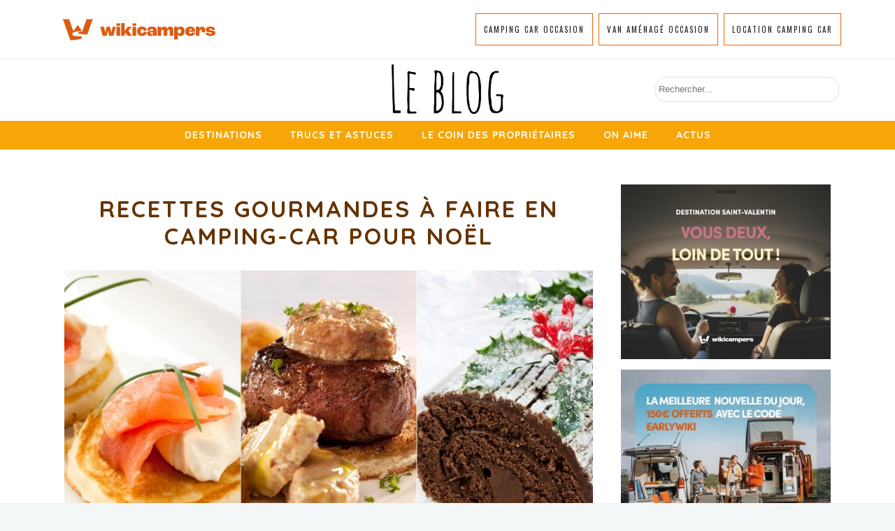

--- FILE ---
content_type: text/html; charset=UTF-8
request_url: https://www.wikicampers.fr/blog/recettes-de-noel-en-camping-car/
body_size: 26311
content:
 <!DOCTYPE html>
<!--[if (gte IE 9)|!(IE)]><!--><html lang="fr-FR"> <!--<![endif]-->
<head>
	<meta charset="UTF-8">		
	<meta name="author" content="Amaya">

		<meta name="viewport" content="width=device-width, initial-scale=1, maximum-scale=1">
	

	<!--[if lt IE 9]>
	<script src="https://www.wikicampers.fr/blog/wp-content/themes/yorkpress/js/modernizr.custom.11889.js" type="text/javascript"></script>
	<script src="https://www.wikicampers.fr/blog/wp-content/themes/yorkpress/js/respond.js" type="text/javascript"></script>
	<![endif]-->



<title>Recettes de Noël en camping-car : simples et délicieuses !</title>

<!-- This site is optimized with the Yoast SEO plugin v12.2 - https://yoast.com/wordpress/plugins/seo/ -->
<meta name="description" content="Recettes de Noël en camping-car : simples et délicieuses. Entrées, plats, dessert. Voici des idées pour votre réveillon de Noël en camping-car."/>
<meta name="robots" content="max-snippet:-1, max-image-preview:large, max-video-preview:-1"/>
<link rel="canonical" href="https://www.wikicampers.fr/blog/recettes-de-noel-en-camping-car/" />
<meta property="og:locale" content="fr_FR" />
<meta property="og:type" content="article" />
<meta property="og:title" content="Recettes gourmandes de Noël à faire en camping-car !" />
<meta property="og:description" content="Avis aux mordus de cuisine et aux fins gourmets, voici quelques idées de recettes à faire pour Noël dans votre camping-car. À la fois simples et délicieuses, vous allez faire des heureux à coup sûr !" />
<meta property="og:url" content="https://www.wikicampers.fr/blog/recettes-de-noel-en-camping-car/" />
<meta property="og:site_name" content="Le Blog Wikicampers" />
<meta property="article:publisher" content="https://www.facebook.com/Wikicampers/" />
<meta property="article:tag" content="camping car" />
<meta property="article:tag" content="cuisine" />
<meta property="article:tag" content="fêtes" />
<meta property="article:tag" content="noël" />
<meta property="article:tag" content="recettes" />
<meta property="article:tag" content="reveillon" />
<meta property="article:section" content="Réussir son voyage" />
<meta property="article:published_time" content="2025-12-15T13:00:56+00:00" />
<meta property="article:modified_time" content="2025-12-17T15:55:20+00:00" />
<meta property="og:updated_time" content="2025-12-17T15:55:20+00:00" />
<meta property="og:image" content="https://www.wikicampers.fr/blog/wp-content/uploads/2021/06/Vignette-blog.png" />
<meta property="og:image:secure_url" content="https://www.wikicampers.fr/blog/wp-content/uploads/2021/06/Vignette-blog.png" />
<meta property="og:image:width" content="1200" />
<meta property="og:image:height" content="630" />
<meta name="twitter:card" content="summary_large_image" />
<meta name="twitter:description" content="Recettes de Noël en camping-car : simples et délicieuses. Entrées, plats, dessert. Voici des idées pour votre réveillon de Noël en camping-car." />
<meta name="twitter:title" content="Recettes de Noël en camping-car : simples et délicieuses !" />
<meta name="twitter:site" content="@Wikicampers" />
<meta name="twitter:image" content="https://www.wikicampers.fr/blog/wp-content/uploads/2021/06/Vignette-blog.png" />
<meta name="twitter:creator" content="@Wikicampers" />
<script type='application/ld+json' class='yoast-schema-graph yoast-schema-graph--main'>{"@context":"https://schema.org","@graph":[{"@type":"WebSite","@id":"https://www.wikicampers.fr/blog/#website","url":"https://www.wikicampers.fr/blog/","name":"Le Blog Wikicampers","potentialAction":{"@type":"SearchAction","target":"https://www.wikicampers.fr/blog/?s={search_term_string}","query-input":"required name=search_term_string"}},{"@type":"ImageObject","@id":"https://www.wikicampers.fr/blog/recettes-de-noel-en-camping-car/#primaryimage","url":"https://www.wikicampers.fr/blog/wp-content/uploads/2019/12/recettes-de-noel-en-camping-car.jpg","width":940,"height":500,"caption":"recettes-de-noel-en-camping-car"},{"@type":"WebPage","@id":"https://www.wikicampers.fr/blog/recettes-de-noel-en-camping-car/#webpage","url":"https://www.wikicampers.fr/blog/recettes-de-noel-en-camping-car/","inLanguage":"fr-FR","name":"Recettes de No\u00ebl en camping-car : simples et d\u00e9licieuses !","isPartOf":{"@id":"https://www.wikicampers.fr/blog/#website"},"primaryImageOfPage":{"@id":"https://www.wikicampers.fr/blog/recettes-de-noel-en-camping-car/#primaryimage"},"datePublished":"2025-12-15T13:00:56+00:00","dateModified":"2025-12-17T15:55:20+00:00","author":{"@id":"https://www.wikicampers.fr/blog/#/schema/person/f93b9a645c0a86846c1ef632e60ba17a"},"description":"Recettes de No\u00ebl en camping-car : simples et d\u00e9licieuses. Entr\u00e9es, plats, dessert. Voici des id\u00e9es pour votre r\u00e9veillon de No\u00ebl en camping-car."},{"@type":["Person"],"@id":"https://www.wikicampers.fr/blog/#/schema/person/f93b9a645c0a86846c1ef632e60ba17a","name":"Amaya","image":{"@type":"ImageObject","@id":"https://www.wikicampers.fr/blog/#authorlogo","url":"https://www.wikicampers.fr/blog/wp-content/uploads/2022/09/750_6017.jpg","caption":"Amaya"},"description":"Libert\u00e9 - Curiosit\u00e9 - S\u00e9r\u00e9nit\u00e9... Telle est ma devise pour vous accompagner au cours de vos voyages nomades, sur la route de vos r\u00eaves et de tous vos projets concrets :)","sameAs":[]}]}</script>
<!-- / Yoast SEO plugin. -->

<link rel='dns-prefetch' href='//code.jquery.com' />
<link rel='dns-prefetch' href='//fonts.googleapis.com' />
<link rel='dns-prefetch' href='//s.w.org' />
<link rel='dns-prefetch' href='//k4z6w9b5.stackpathcdn.com' />
<link rel='dns-prefetch' href='//cdn.shareaholic.net' />
<link rel='dns-prefetch' href='//www.shareaholic.net' />
<link rel='dns-prefetch' href='//analytics.shareaholic.com' />
<link rel='dns-prefetch' href='//recs.shareaholic.com' />
<link rel='dns-prefetch' href='//go.shareaholic.com' />
<link rel='dns-prefetch' href='//partner.shareaholic.com' />
<link rel="alternate" type="application/rss+xml" title="Le Blog Wikicampers &raquo; Flux" href="https://www.wikicampers.fr/blog/feed/" />
<link rel="alternate" type="application/rss+xml" title="Le Blog Wikicampers &raquo; Flux des commentaires" href="https://www.wikicampers.fr/blog/comments/feed/" />
<link rel="alternate" type="application/rss+xml" title="Le Blog Wikicampers &raquo; Recettes gourmandes à faire en camping-car pour Noël Flux des commentaires" href="https://www.wikicampers.fr/blog/recettes-de-noel-en-camping-car/feed/" />
<!-- Powered by Shareaholic; Grow your Audience faster! - https://www.shareaholic.com -->
<link rel='preload' href='//cdn.shareaholic.net/assets/pub/shareaholic.js' as='script'/>
<script data-no-minify='1' data-cfasync='false'>
  //<![CDATA[
    _SHR_SETTINGS = {"endpoints":{"local_recs_url":"https:\/\/www.wikicampers.fr\/blog\/wp-admin\/admin-ajax.php?action=shareaholic_permalink_related","ajax_url":"https:\/\/www.wikicampers.fr\/blog\/wp-admin\/admin-ajax.php"},"site_id":"35cecdf15de01febdd3ed8e6b07883f9","url_components":{"year":"2025","monthnum":"12","day":"15","hour":"14","minute":"00","second":"56","post_id":"11281","postname":"recettes-de-noel-en-camping-car","category":"trucs-et-astuces-camping-car\/reussir-son-voyage"}};
  //]]>
</script>
<script data-no-minify='1' data-cfasync='false' src='//cdn.shareaholic.net/assets/pub/shareaholic.js' data-shr-siteid='35cecdf15de01febdd3ed8e6b07883f9' async ></script>
<!-- Shareaholic Content Tags -->
<meta name='shareaholic:site_name' content='Le Blog Wikicampers' />
<meta name='shareaholic:language' content='fr-FR' />
<meta name='shareaholic:url' content='https://www.wikicampers.fr/blog/recettes-de-noel-en-camping-car/' />
<meta name='shareaholic:keywords' content='camping car, cuisine, fêtes, noël, recettes, reveillon, recettes de noël en camping-car, idées de recettes à cuisiner en van, réussir son voyage, trucs et astuces camping-car, post' />
<meta name='shareaholic:article_published_time' content='2025-12-15T14:00:56+01:00' />
<meta name='shareaholic:article_modified_time' content='2025-12-17T16:55:20+01:00' />
<meta name='shareaholic:shareable_page' content='true' />
<meta name='shareaholic:article_author_name' content='Amaya' />
<meta name='shareaholic:site_id' content='35cecdf15de01febdd3ed8e6b07883f9' />
<meta name='shareaholic:wp_version' content='8.13.10' />
<meta name='shareaholic:image' content='https://www.wikicampers.fr/blog/wp-content/uploads/2019/12/recettes-de-noel-en-camping-car-640x340.jpg' />
<!-- Shareaholic Content Tags End -->
		<script type="text/javascript">
			window._wpemojiSettings = {"baseUrl":"https:\/\/s.w.org\/images\/core\/emoji\/12.0.0-1\/72x72\/","ext":".png","svgUrl":"https:\/\/s.w.org\/images\/core\/emoji\/12.0.0-1\/svg\/","svgExt":".svg","source":{"concatemoji":"https:\/\/www.wikicampers.fr\/blog\/wp-includes\/js\/wp-emoji-release.min.js?ver=5.2.20"}};
			!function(e,a,t){var n,r,o,i=a.createElement("canvas"),p=i.getContext&&i.getContext("2d");function s(e,t){var a=String.fromCharCode;p.clearRect(0,0,i.width,i.height),p.fillText(a.apply(this,e),0,0);e=i.toDataURL();return p.clearRect(0,0,i.width,i.height),p.fillText(a.apply(this,t),0,0),e===i.toDataURL()}function c(e){var t=a.createElement("script");t.src=e,t.defer=t.type="text/javascript",a.getElementsByTagName("head")[0].appendChild(t)}for(o=Array("flag","emoji"),t.supports={everything:!0,everythingExceptFlag:!0},r=0;r<o.length;r++)t.supports[o[r]]=function(e){if(!p||!p.fillText)return!1;switch(p.textBaseline="top",p.font="600 32px Arial",e){case"flag":return s([55356,56826,55356,56819],[55356,56826,8203,55356,56819])?!1:!s([55356,57332,56128,56423,56128,56418,56128,56421,56128,56430,56128,56423,56128,56447],[55356,57332,8203,56128,56423,8203,56128,56418,8203,56128,56421,8203,56128,56430,8203,56128,56423,8203,56128,56447]);case"emoji":return!s([55357,56424,55356,57342,8205,55358,56605,8205,55357,56424,55356,57340],[55357,56424,55356,57342,8203,55358,56605,8203,55357,56424,55356,57340])}return!1}(o[r]),t.supports.everything=t.supports.everything&&t.supports[o[r]],"flag"!==o[r]&&(t.supports.everythingExceptFlag=t.supports.everythingExceptFlag&&t.supports[o[r]]);t.supports.everythingExceptFlag=t.supports.everythingExceptFlag&&!t.supports.flag,t.DOMReady=!1,t.readyCallback=function(){t.DOMReady=!0},t.supports.everything||(n=function(){t.readyCallback()},a.addEventListener?(a.addEventListener("DOMContentLoaded",n,!1),e.addEventListener("load",n,!1)):(e.attachEvent("onload",n),a.attachEvent("onreadystatechange",function(){"complete"===a.readyState&&t.readyCallback()})),(n=t.source||{}).concatemoji?c(n.concatemoji):n.wpemoji&&n.twemoji&&(c(n.twemoji),c(n.wpemoji)))}(window,document,window._wpemojiSettings);
		</script>
		<style type="text/css">
img.wp-smiley,
img.emoji {
	display: inline !important;
	border: none !important;
	box-shadow: none !important;
	height: 1em !important;
	width: 1em !important;
	margin: 0 .07em !important;
	vertical-align: -0.1em !important;
	background: none !important;
	padding: 0 !important;
}
</style>
	<link rel='stylesheet' id='form-manager-css-css'  href='https://www.wikicampers.fr/blog/wp-content/plugins/wordpress-form-manager/css/style.css?ver=5.2.20' type='text/css' media='all' />
<link rel='stylesheet' id='sb_instagram_styles-css'  href='https://www.wikicampers.fr/blog/wp-content/plugins/instagram-feed/css/sb-instagram-2-2.min.css?ver=2.4.1' type='text/css' media='all' />
<link rel='stylesheet' id='wp-block-library-css'  href='https://www.wikicampers.fr/blog/wp-includes/css/dist/block-library/style.min.css?ver=5.2.20' type='text/css' media='all' />
<link rel='stylesheet' id='contact-form-7-css'  href='https://www.wikicampers.fr/blog/wp-content/plugins/contact-form-7/includes/css/styles.css?ver=5.1.7' type='text/css' media='all' />
<link rel='stylesheet' id='dashicons-css'  href='https://www.wikicampers.fr/blog/wp-includes/css/dashicons.min.css?ver=5.2.20' type='text/css' media='all' />
<link rel='stylesheet' id='mmenu-css'  href='https://www.wikicampers.fr/blog/wp-content/plugins/mmenu/css/mmenu.css?ver=21' type='text/css' media='all' />
<link rel='stylesheet' id='rs-plugin-settings-css'  href='https://www.wikicampers.fr/blog/wp-content/plugins/revslider/public/assets/css/settings.css?ver=5.1' type='text/css' media='all' />
<style id='rs-plugin-settings-inline-css' type='text/css'>
#rs-demo-id {}
</style>
<link rel='stylesheet' id='googlefonts-css'  href='https://fonts.googleapis.com/css?family=Quicksand:400' type='text/css' media='all' />
<link rel='stylesheet' id='wp-pagenavi-css'  href='https://www.wikicampers.fr/blog/wp-content/plugins/wp-pagenavi/pagenavi-css.css?ver=2.70' type='text/css' media='all' />
<link rel='stylesheet' id='main-style-css'  href='https://www.wikicampers.fr/blog/wp-content/themes/yorkpress/css/master-min.php?ver=5.2.20' type='text/css' media='all' />
<link rel='stylesheet' id='webnus-dynamic-styles-css'  href='https://www.wikicampers.fr/blog/wp-content/themes/yorkpress/css/dyncss.css?ver=5.2.20' type='text/css' media='all' />
<style id='webnus-dynamic-styles-inline-css' type='text/css'>
#header {padding-top:15px;}#wrap p { font-family: Open Sans;}#wrap h1, #wrap h2, #wrap h3, #wrap h4, #wrap h5, #wrap h6 { font-family: Quicksand;}body { font-family: Open Sans;}#wrap #nav a { font-family: Quicksand;}#wrap p { font-size:15px; }#wrap h1 { color:#663300; }#wrap h2 { color:#f6a608; }a {color:#eb6608;}a:hover {color:#eb6608;}a:visited {color:#eb6608;}#wrap #nav a { color:#ffffff;}#wrap.pax-t #nav li a:hover,#wrap.pax-t #nav li:hover > a,#wrap.pax-t #nav li.current > a,#wrap.pax-t #header.horizontal-w #nav > li > a:hover,#wrap.pax-t #header.horizontal-w #nav > li.current > a,.transparent-header-w.t-dark-w .pax-t #header.horizontal-w.duplex-hd #nav > li:hover > a,.transparent-header-w .pax-t #header.horizontal-w #nav > li:hover > a,#wrap.trust-t #nav li a:hover,#wrap.trust-t #nav li:hover > a,#wrap.trust-t #nav li.current > a,#wrap.trust-t #header.horizontal-w #nav > li > a:hover,#wrap.trust-t #header.horizontal-w #nav > li.current > a,.transparent-header-w.t-dark-w .trust-t #header.horizontal-w.duplex-hd #nav > li:hover > a,.transparent-header-w .trust-t #header.horizontal-w #nav > li:hover > a,#wrap.solace-t #nav li a:hover,#wrap.solace-t #nav li:hover > a,#wrap.solace-t #nav li.current > a,#wrap.solace-t #header.horizontal-w #nav > li > a:hover,#wrap.solace-t #header.horizontal-w #nav > li.current > a,.transparent-header-w.t-dark-w .solace-t #header.horizontal-w.duplex-hd #nav > li:hover > a,.transparent-header-w .solace-t #header.horizontal-w #nav > li:hover > a {color:#ffffff;}#wrap #nav li.current > a, #wrap #nav li.current ul li a:hover, #wrap #nav li.active > a {color:#ffffff;}#wrap.remittal-t #nav > li.current > a:before, #wrap.pax-t #nav > li.current > a:before {background:#eb6608;}#wrap #header.sm-rgt-mn #menu-icon span.mn-ext1, #wrap #header.sm-rgt-mn #menu-icon span.mn-ext2, #wrap #header.sm-rgt-mn #menu-icon span.mn-ext3 {color:#eb6608;}#wrap #footer { background-color:#333333; }#wrap #footer .footbot { background-color:#eb660f; }#wrap.colorskin-custom #nav li a:hover, #wrap.colorskin-custom #nav li:hover > a, #wrap.colorskin-custom #nav li.current > a, #wrap.colorskin-custom #header.horizontal-w #nav > li > a:hover, #wrap.colorskin-custom #header.horizontal-w #nav > li.current > a, .transparent-header-w.t-dark-w .colorskin-custom #header.horizontal-w.duplex-hd #nav > li:hover > a, .transparent-header-w .colorskin-custom #header.horizontal-w #nav > li:hover > a, .colorskin-custom .latestposts-seven .wrap-date-icons h3.latest-date, .colorskin-custom .latestposts-seven .latest-content .latest-author a, .colorskin-custom .latestposts-seven .latest-content .latest-title a:hover, .colorskin-custom .our-team h5, .colorskin-custom .blog-single-post .postmetadata h6 a:hover, .colorskin-custom .blog-single-post h6.blog-author a:hover, .colorskin-custom .rec-post h5 a:hover, .colorskin-custom .about-author-sec h5 a:hover, .colorskin-custom .sermons-clean .sermon-detail, .colorskin-custom .max-quote h2:before, .colorskin-custom .max-quote h2:after, .colorskin-custom .max-quote cite, .colorskin-custom .event-clean .event-date, .colorskin-custom .event-clean .event-article:hover .event-title, .colorskin-custom .latestposts-six .latest-title a:hover, .colorskin-custom .latestposts-six .latest-author a:hover, .colorskin-custom .latestposts-five h6.latest-b2-cat a, .colorskin-custom .latestposts-one .latest-title a:hover, .colorskin-custom .pin-ecxt h6.blog-cat a:hover, .colorskin-custom .pin-box h4 a:hover, .colorskin-custom .tline-box h4 a:hover, .colorskin-custom .latestposts-three h6.latest-b2-cat a, .colorskin-custom .latestposts-three h3.latest-b2-title a:hover, .colorskin-custom .latestposts-three .latest-b2-metad2 span a:hover, .colorskin-custom .latestposts-two .blog-line p.blog-cat a, .colorskin-custom .latestposts-two .blog-line a:hover, .colorskin-custom .latestposts-two .blog-line:hover .img-hover:before, .colorskin-custom .latestposts-two .blog-line:hover h4 a, .colorskin-custom .latestposts-two .blog-post p.blog-author a:hover, .colorskin-custom .dpromo .magicmore, .colorskin-custom .testimonial-brand h5 strong, .colorskin-custom .ministry-box2:hover h4, .colorskin-custom .sermons-simple article:hover h4 a, .colorskin-custom .sermons-minimal .sermon-icon, .colorskin-custom .sermons-minimal a:hover h4, .colorskin-custom .sermons-minimal .media-links a:hover i, .colorskin-custom .latestposts-six .latest-content p.latest-date, .colorskin-custom .rec-post h5 a:hover, .colorskin-custom .blog-author span, .colorskin-custom .blog-line p a:hover, .colorskin-custom .blgtyp3.blog-post h6 a:hover, .colorskin-custom .blgtyp2.blog-post h6 a:hover, .colorskin-custom .sermons-clean h4 a:hover, .colorskin-custom .sermons-clean .media-links a:hover, .colorskin-custom .blog-post h3 a:hover, .colorskin-custom .event-grid .event-article .event-title:hover, .colorskin-custom .a-sermon h4 a:hover, .colorskin-custom #tribe-events-content .tribe-events-tooltip h4, .colorskin-custom #tribe_events_filters_wrapper .tribe_events_slider_val, .colorskin-custom .single-tribe_events a.tribe-events-gcal, .colorskin-custom .single-tribe_events a.tribe-events-ical, .colorskin-custom .tribe-events-list .type-tribe_events h2 a:hover, .colorskin-custom .tribe-events-list .tribe-events-read-more, .colorskin-custom .tribe-events-event-meta span.event-m, .colorskin-custom .event-grid .event-article .event-title:hover, .colorskin-custom .causes .cause-content .donate-button-exx, .colorskin-custom .cause-box .donate-button, .colorskin-custom .causes .cause-content .cause-title:hover, .colorskin-custom .event-list2 .event-date .event-d, .colorskin-custom .event-list2 .event-title a:hover, .colorskin-custom .teaser-box7:hover h4, #wrap.colorskin-custom .wpb_gallery_slides .flex-caption h2.post-title a:hover, .colorskin-custom .blgtyp3.blog-post h6 a, .colorskin-custom .blgtyp1.blog-post h6.blog-cat a, .colorskin-custom .blgtyp1.blog-post h6.blog-author a, .colorskin-custom .blgtyp2.blog-post h6 a, .colorskin-custom .blog-single-post .postmetadata h6 a, .colorskin-custom .blog-single-post h6.blog-author a, .colorskin-custom .a-post-box .latest-title a:hover, .colorskin-custom .blgtyp3.blog-post h6 a:hover, .colorskin-custom .blgtyp1.blog-post h6 a:hover, .colorskin-custom .blgtyp2.blog-post h6 a:hover, .colorskin-custom .blog-single-post .postmetadata h6 a:hover, .colorskin-custom .blog-single-post h6.blog-author a:hover, #wrap.colorskin-custom .vc_carousel.vc_carousel_horizontal.hero-carousel h2.post-title a:hover, .colorskin-custom .blog-post a:hover, .colorskin-custom .blog-author span, .colorskin-custom .blog-line p a:hover, .colorskin-custom .blog-line:hover h4 a{ color: #eb6608}.colorskin-custom #header.sm-rgt-mn #menu-icon span.mn-ext1, .colorskin-custom #header.sm-rgt-mn #menu-icon span.mn-ext2, .colorskin-custom #header.sm-rgt-mn #menu-icon span.mn-ext3,.colorskin-custom .pin-ecxt2 .col1-3 span, .colorskin-custom .comments-number-x span, .colorskin-custom .side-list li:hover img, .colorskin-custom .subscribe-box .subscribe-box-top, .colorskin-custom .event-clean .event-article:hover .event-date, .colorskin-custom .teaser-box7 h4:before, .remittal-t.colorskin-custom #nav ul, .colorskin-custom .event-list .event-date, .colorskin-custom .latestposts-seven .latest-img:hover img, .colorskin-custom #nav > li.current > a:before, .colorskin-custom .max-hero h5:before, .colorskin-custom .ministry-box2:hover img, .colorskin-custom .sermons-simple article:hover .sermon-img img, .colorskin-custom .a-sermon .sermon-img:hover img, .colorskin-custom .a-sermon .media-links, .colorskin-custom .event-grid .event-detail, .colorskin-custom .teaser-box4 .teaser-title, .colorskin-custom .magic-link a, .colorskin-custom .subscribe-flat .subscribe-box-input .subscribe-box-submit, .colorskin-custom .w-callout.w-callout-b, .colorskin-custom .top-bar .topbar-login, .colorskin-custom .icon-box4:hover i, .colorskin-custom .icon-box12 i, .colorskin-custom .teaser-box4 .teaser-title, .colorskin-custom .magic-link a, .colorskin-custom #tribe-events-content-wrapper .tribe-events-calendar td:hover, .colorskin-custom #tribe-events-content-wrapper .tribe-events-sub-nav a:hover, .colorskin-custom #tribe-events-content-wrapper #tribe-bar-form .tribe-events-button, .colorskin-custom .tribe-events-list .booking-button, .colorskin-custom .tribe-events-list .event-sharing > li:hover, .colorskin-custom .tribe-events-list .event-sharing .event-share:hover .event-sharing-icon, .colorskin-custom .tribe-events-list .event-sharing .event-social li a, .colorskin-custom #tribe-events-pg-template .tribe-events-button, .colorskin-custom .single-tribe_events .booking-button, .colorskin-custom .event-grid .event-detail, .colorskin-custom .causes .cause-content .donate-button-exx:hover, .colorskin-custom .cause-box .donate-button:hover, .colorskin-custom .tribe-events-list-separator-month span, .colorskin-custom .flip-clock-wrapper ul, .colorskin-custom .flip-clock-wrapper ul li a div div.inn, .colorskin-custom .latestnews2 .ln-date .ln-month, .colorskin-custom .top-bar .inlinelb.topbar-contact:hover, .colorskin-custom a.readmore:after, #wrap.colorskin-custom .blog-social a:hover, .colorskin-custom #scroll-top a:hover, .colorskin-custom #footer .widget-subscribe-form button:hover, .colorskin-custom .postmetadata h6.blog-views span, .colorskin-custom #commentform input[type="submit"], #wrap.colorskin-custom .vc_carousel.vc_carousel_horizontal.hero-carousel .hero-carousel-wrap .hero-metadata .category a, .colorskin-custom .a-post-box .latest-cat, .colorskin-custom .modal-title, .colorskin-custom .wp-pagenavi a:hover, .colorskin-custom .latestnews1 .ln-item:hover .ln-content, .colorskin-custom .latestposts-one .latest-b-cat:hover, #wrap.colorskin-custom .socialfollow a:hover, #wrap.colorskin-custom .onsale, .woocommerce-page #wrap.colorskin-custom .container .button, .woocommerce-page #wrap.colorskin-custom .ui-slider-handle { background-color: #eb6608}.colorskin-custom .wpcf7 .wpcf7-form input[type="text"]:hover, .colorskin-custom .wpcf7 .wpcf7-form input[type="password"]:hover, .colorskin-custom .wpcf7 .wpcf7-form input[type="email"]:hover, .colorskin-custom .wpcf7 .wpcf7-form textarea:hover,.colorskin-custom .subtitle-four:after, .colorskin-custom .widget h4.subtitle:after, .colorskin-custom h6.h-sub-content, .colorskin-custom .max-title1 *, .colorskin-custom .sermons-clean .sermon-img:hover, .colorskin-custom #header.box-menu .nav-wrap2 #nav > li ul, .colorskin-custom #header.box-menu .nav-wrap2 #nav > li:hover, .colorskin-custom #header.box-menu .nav-wrap2 #nav > li > ul, .colorskin-custom #header.box-menu .nav-wrap2 #nav > li.current, .colorskin-custom .event-clean .event-article:hover .event-date, .colorskin-custom .teaser-box7 h4:before, .remittal-t.colorskin-custom #nav ul, .colorskin-custom a.readmore, .colorskin-custom .widget-title:after, #wrap.colorskin-custom div.product .woocommerce-tabs ul.tabs li.active, .colorskin-custom .woocommerce-message{ border-color: #eb6608}#breadcrumbs a {color: grey;}#breadcrumbs a:hover {text-decoration: underline;}#breadcrumbs p {font-size: 12px;}.error404 .blox.dark a {font-size: 15px;color: #eb6608;}.error404 .blox.dark p {font-size: 20px;color: #000000;}@media only screen and (min-width: 961px) {#nav ul { width: 270px; }#nav li { position: relative; }.nav-wrap2 #nav > li { margin: 0 20px; }.sticky .nav-wrap2 #nav > li { margin: 0; }.nav-wrap2.mn4 #nav > li > a { padding: 11px 0; }.nav-wrap2.mn4 #nav > li.current > a { padding: 11px 25px 11px; }.dark-submenu #nav ul, .dark-submenu #nav ul li, .dark-submenu #nav ul li:hover { background:#fff;}.dark-submenu #nav ul li a { color:#242424;}.dark-submenu #nav ul li a:hover { background: #fff;}#wrap .nav-wrap2 #nav ul {border: 1px solid #BABABA; border-top: none; margin-top: 1px}}@media only screen and (max-width: 960px) {#wrap .nav-wrap2 #nav ul li a {color: #242424;}#nav ul li:hover {background-color: #fff;}}#wrap .nav-wrap2 #nav ul li a {color: #242424;}#wrap #nav ul li a:hover, #wrap #nav li.current ul li a:hover, #wrap .nav-wrap2 #nav ul li a:hover, #wrap .nav-wrap2.darknavi #nav ul li a:hover, #wrap #nav ul li.current > a, #wrap #nav ul li:hover > a {color: #eb6608;}.nav-wrap2.darknavi #nav > li > a {position: relative;font-weight: bold;}.nav-wrap2.darknavi #nav > li > a:before {position: absolute;display: block;float: left;content: " ";width: 100%;height: 1px;background: #f6a608;bottom: -1px;left: 0;}.nav-wrap2.darknavi #nav > li > a:hover,.nav-wrap2.darknavi #nav > li:hover > a {background-color: #F6A608;color: #fff!important;}.nav-wrap2.darknavi #nav > li > a:before:hover,.nav-wrap2.darknavi #nav > li:hover > a:before {background: #eb6608;height: 3px;}.nav-wrap2 #nav > li.current > a {background-color: #eb6608;color: #fff!important;}.nav-wrap2 #nav > li.current > a:before {background-color: #eb6608;height: 3px;}.nav-wrap2.darknavi #nav > li.current > a:hover,.nav-wrap2.darknavi #nav > li.current:hover > a {background-color: #eb6608;}@media only screen and (min-width: 961px) {.nav-wrap2.darknavi {background: #f6a608;}}@media only screen and (max-width: 960px) {.nav-wrap2.darknavi #nav > li > a { color: #666!important; } .nav-wrap2.darknavi #nav > li > a:before { background: #dcdee2; } .nav-wrap2.darknavi #nav > li > a:hover, .nav-wrap2.darknavi #nav > li:hover > a { background-color: rgba(0,0,0,0); color: #eb6608!important; } .nav-wrap2.darknavi #nav > li > a:before:hover, .nav-wrap2.darknavi #nav > li:hover > a:before { display: none; height: 0; visibility: hidden; } .nav-wrap2 #nav > li.current > a { background-color: rgba(0,0,0,0); color: #eb6608!important; } .nav-wrap2 #nav > li.current > a:before { display: none; height: 0; visibility: hidden; } .nav-wrap2.darknavi #nav > li.current > a:hover, .nav-wrap2.darknavi #nav > li.current:hover > a { background-color: rgba(0,0,0,0); }}#header.sticky .nav-wrap2.darknavi #nav > li > a {color: #191919;}#header.sticky .nav-wrap2.darknavi #nav > li > a:hover,#header.sticky .nav-wrap2.darknavi #nav > li:hover > a {background-color: #F6A608;color: #fff;}#header.sticky .nav-wrap2.darknavi #nav > li.current > a { color: #eb6608!important;}#header.sticky .nav-wrap2.darknavi #nav > li.current > a:before {background: #eb6608;height: 3px;}#header.sticky .nav-wrap2.darknavi #nav > li.current > a:hover,#header.sticky .nav-wrap2.darknavi #nav > li.current:hover > a {background-color: #F6A608;color: #ffffff!important;}@media only screen and (min-width: 961px) {#header.sticky #nav-wrap, #header.sticky.hi-header #nav-wrap {border-bottom-color: #F6A608;}}.max-title1 * {left: 50%;}#mainCGdiv #mainCGallery > div.show {display: inline-block!important;}#footer.litex .footer-in h5.subtitle {color: rgba(255,255,255,1);}.footer-in p, .footer-in .textwidget {color: rgba(255,255,255,0.9);letter-spacing: 0.8px;font-size: 12px;}#footer.litex .socialfollow a i {color: rgba(255,255,255,0.9);}.footer-navi {font-size: 12px;letter-spacing: 0.8px; color: rgba(255,255,255,0.9);}#footer.litex .footbot {border:none;}input[type="submit"] {background-color: #eb660f;color: #fff;border-color: #eb660f;}input[type="submit"]:hover {background-color: #f6a70e;color: #fff;border-color: #f6a70e;}.cpm-content .title {border-bottom: none;}.cpm-infowindow .cpm-content .title {font-size: 14px !important;}.cpm-infowindow .cpm-content .address {font-size: 12px !important;}.cpm-infowindow .cpm-content .description {font-size: 12px !important;}@media only screen and (max-width: 960px) {#header.sm-rgt-mn { height: 130px !important;}}#header {padding-top:8px;}a.header-action {margin-bottom: 0;left: 0;transform: none;}.header-right { display: inline-block; float:right;}.header-logo { width:240px}.alignleft {display: flex;justify-content: space-between;align-items: center;}@media only screen and (max-width: 767px) {.hidden-xs { display:none;}}#breadcrumbs a {color: grey;}#breadcrumbs a:hover {text-decoration: underline;}#breadcrumbs p {font-size: 12px;}.error404 .blox.dark a {font-size: 15px;color: #eb6608;}.error404 .blox.dark p {font-size: 20px;color: #000000;}@media only screen and (min-width: 961px) {#nav ul { width: 270px; }#nav li { position: relative; }.nav-wrap2 #nav > li { margin: 0 20px; }.sticky .nav-wrap2 #nav > li { margin: 0; }.nav-wrap2.mn4 #nav > li > a { padding: 11px 0; }.nav-wrap2.mn4 #nav > li.current > a { padding: 11px 25px 11px; }.dark-submenu #nav ul, .dark-submenu #nav ul li, .dark-submenu #nav ul li:hover { background:#fff;}.dark-submenu #nav ul li a { color:#242424;}.dark-submenu #nav ul li a:hover { background: #fff;}#wrap .nav-wrap2 #nav ul {border: 1px solid #BABABA; border-top: none; margin-top: 1px}}@media only screen and (max-width: 960px) {#wrap .nav-wrap2 #nav ul li a {color: #242424;}#nav ul li:hover {background-color: #fff;}}#wrap .nav-wrap2 #nav ul li a {color: #242424;}#wrap #nav ul li a:hover, #wrap #nav li.current ul li a:hover, #wrap .nav-wrap2 #nav ul li a:hover, #wrap .nav-wrap2.darknavi #nav ul li a:hover, #wrap #nav ul li.current > a, #wrap #nav ul li:hover > a {color: #eb6608;}.nav-wrap2.darknavi #nav > li > a {position: relative;font-weight: bold;}.nav-wrap2.darknavi #nav > li > a:before {position: absolute;display: block;float: left;content: " ";width: 100%;height: 1px;background: #f6a608;bottom: -1px;left: 0;}.nav-wrap2.darknavi #nav > li > a:hover,.nav-wrap2.darknavi #nav > li:hover > a {background-color: #F6A608;color: #fff!important;}.nav-wrap2.darknavi #nav > li > a:before:hover,.nav-wrap2.darknavi #nav > li:hover > a:before {background: #eb6608;height: 3px;}.nav-wrap2 #nav > li.current > a {background-color: #eb6608;color: #fff!important;}.nav-wrap2 #nav > li.current > a:before {background-color: #eb6608;height: 3px;}.nav-wrap2.darknavi #nav > li.current > a:hover,.nav-wrap2.darknavi #nav > li.current:hover > a {background-color: #eb6608;}@media only screen and (min-width: 961px) {.nav-wrap2.darknavi {background: #f6a608;}}@media only screen and (max-width: 960px) {.nav-wrap2.darknavi #nav > li > a { color: #666!important; } .nav-wrap2.darknavi #nav > li > a:before { background: #dcdee2; } .nav-wrap2.darknavi #nav > li > a:hover, .nav-wrap2.darknavi #nav > li:hover > a { background-color: rgba(0,0,0,0); color: #eb6608!important; } .nav-wrap2.darknavi #nav > li > a:before:hover, .nav-wrap2.darknavi #nav > li:hover > a:before { display: none; height: 0; visibility: hidden; } .nav-wrap2 #nav > li.current > a { background-color: rgba(0,0,0,0); color: #eb6608!important; } .nav-wrap2 #nav > li.current > a:before { display: none; height: 0; visibility: hidden; } .nav-wrap2.darknavi #nav > li.current > a:hover, .nav-wrap2.darknavi #nav > li.current:hover > a { background-color: rgba(0,0,0,0); }}#header.sticky .nav-wrap2.darknavi #nav > li > a {color: #191919;}#header.sticky .nav-wrap2.darknavi #nav > li > a:hover,#header.sticky .nav-wrap2.darknavi #nav > li:hover > a {background-color: #F6A608;color: #fff;}#header.sticky .nav-wrap2.darknavi #nav > li.current > a { color: #eb6608!important;}#header.sticky .nav-wrap2.darknavi #nav > li.current > a:before {background: #eb6608;height: 3px;}#header.sticky .nav-wrap2.darknavi #nav > li.current > a:hover,#header.sticky .nav-wrap2.darknavi #nav > li.current:hover > a {background-color: #F6A608;color: #ffffff!important;}@media only screen and (min-width: 961px) {#header.sticky #nav-wrap, #header.sticky.hi-header #nav-wrap {border-bottom-color: #F6A608;}}.max-title1 * {left: 50%;}#mainCGdiv #mainCGallery > div.show {display: inline-block!important;}#footer.litex .footer-in h5.subtitle {color: rgba(255,255,255,1);}.footer-in p, .footer-in .textwidget {color: rgba(255,255,255,0.9);letter-spacing: 0.8px;font-size: 12px;}#footer.litex .socialfollow a i {color: rgba(255,255,255,0.9);}.footer-navi {font-size: 12px;letter-spacing: 0.8px; color: rgba(255,255,255,0.9);}#footer.litex .footbot {border:none;}input[type="submit"] {background-color: #eb660f;color: #fff;border-color: #eb660f;}input[type="submit"]:hover {background-color: #f6a70e;color: #fff;border-color: #f6a70e;}.cpm-content .title {border-bottom: none;}.cpm-infowindow .cpm-content .title {font-size: 14px !important;}.cpm-infowindow .cpm-content .address {font-size: 12px !important;}.cpm-infowindow .cpm-content .description {font-size: 12px !important;}@media only screen and (max-width: 960px) {#header.sm-rgt-mn { height: 130px !important;}}#header {padding-top:8px;}a.header-action {margin-bottom: 0;left: 0;transform: none;}.header-right { display: inline-block; float:right;}@media only screen and (max-width: 568px) {.hidden-xs { display:none;} #header.sm-rgt-mn { height: 114px !important;}}@media only screen and (max-width: 960px) {header .container { width: 100%; }#nav-wrap.nav-wrap2 { max-width: 960px;}}#header #nav-wrap .topbar-fixed {display:none;margin:0 auto;   padding: 10px 20px 5px 10px;}#header #nav-wrap #topbar-hr{display:none;}@media only screen and (max-width: 960px){#header.sticky #nav-wrap, #header.sticky.hi-header #nav-wrap {height: 126px !important; }#header.sticky .logo-sticky img.img-logo-w3 {margin-top: 53px !important;}#header.sticky #nav-wrap .topbar-fixed {padding-left: 48px;}#header.sticky #nav-wrap .topbar-fixed, #header.sticky #nav-wrap #topbar-hr {display:block;}.topbar-fixed {width: 100%;  }.topbar-fixed #website-logo { padding-left: 10px;} #header.sm-rgt-mn.sticky #mmenu-icon {top:86px !important;}}@media only screen and (max-width: 568px) {#header.sticky #nav-wrap, #header.sticky.hi-header #nav-wrap {height: 112px !important;}#header.sticky .logo-sticky img.img-logo-w3 {margin-top: 39px !important;}#header.sm-rgt-mn.sticky #mmenu-icon {top:72px !important;}#header.sticky #nav-wrap .topbar-fixed {padding-left: 8px;}}@media only screen and (min-width: 961px){#header.sticky #nav-wrap, #header.sticky.hi-header #nav-wrap {height: 126px !important; }#header.sticky .logo-sticky img.img-logo-w3 {margin-top: 68px !important;}#header.sticky #nav-wrap .topbar-fixed {}#header.sticky #nav-wrap .topbar-fixed, #header.sticky #nav-wrap #topbar-hr {display:block;}.topbar-fixed {width: 960px;  }.topbar-fixed #website-logo { padding-left: 10px;}}@media only screen and (min-width: 1200px){.topbar-fixed {width: 1156px;padding-left: 15px;padding-right: 15px;}.topbar-fixed #website-logo { padding-left: 20px;}}@media only screen and (max-width: 479px) {.container {width: 100% !important;}}.halloween-animation {position: relative;display: inline-block;}.halloween-animation::before,.halloween-animation::after {display: block;content: '';height: 20px;width: 15px;position: absolute;opacity: 0;transition: all 250ms ease-in-out;}.halloween-animation:hover::before, .halloween-animation:hover::after {opacity: 1;}.halloween-animation:hover::before {height: 57px;width: 45px;right: -45px;animation: float-right 3s ease-in-out infinite;}.halloween-animation:hover::after {height: 53px;width: 40px;top: -50px;transform: rotate(-10deg);animation: float-top 3s ease-in-out infinite;}@keyframes float-right {50% {transform: rotate(10deg) translate(0, -15px);}}@keyframes float-top {50% {transform: rotate(-5deg) translate(0, 10px);}}.halloween-animation::before {right: 0;z-index:9999;bottom: 0;background: url('data:image/svg+xml;charset=UTF8,') no-repeat;}.halloween-animation::after {top: 0;z-index:9999;left: 50%;background: url('data:image/svg+xml;charset=UTF8,') no-repeat;}li {font-size: 15px !important;   color:#191919 !important;}li {font-family: Open Sans !important;}#sb_instagram .sbi_follow_btn a {background: #408bd1;color: #fff!important;}
</style>
<link rel='stylesheet' id='webnus-google-fonts-css'  href='https://fonts.googleapis.com/css?family=Droid+Serif%3A400%2C400italic%2C700%2C700italic%7COswald%3A300%2C400%2C700&#038;subset=latin%2Clatin-ext' type='text/css' media='all' />
<link rel='stylesheet' id='custom-google-fonts-css'  href='https://fonts.googleapis.com/css?family=Open+Sans%7CQuicksand%3A300%2C400%2C600%2C700&#038;ver=5.2.20' type='text/css' media='all' />
<link rel='stylesheet' id='evcal_google_fonts-css'  href='//fonts.googleapis.com/css?family=Oswald%3A400%2C300%7COpen+Sans%3A700%2C400%2C400i%7CRoboto%3A700%2C400&#038;ver=5.2.20' type='text/css' media='screen' />
<link rel='stylesheet' id='evcal_cal_default-css'  href='//www.wikicampers.fr/blog/wp-content/plugins/eventON/assets/css/eventon_styles.css?ver=2.7.3' type='text/css' media='all' />
<link rel='stylesheet' id='evo_font_icons-css'  href='//www.wikicampers.fr/blog/wp-content/plugins/eventON/assets/fonts/font-awesome.css?ver=2.7.3' type='text/css' media='all' />
<link rel='stylesheet' id='eventon_dynamic_styles-css'  href='//www.wikicampers.fr/blog/wp-content/plugins/eventON/assets/css/eventon_dynamic_styles.css?ver=2.7.3' type='text/css' media='all' />
<link rel='stylesheet' id='tablepress-default-css'  href='https://www.wikicampers.fr/blog/wp-content/plugins/tablepress/css/default.min.css?ver=1.9.2' type='text/css' media='all' />
<link rel='stylesheet' id='parent-style-css'  href='https://www.wikicampers.fr/blog/wp-content/themes/yorkpress/style.css?ver=5.2.20' type='text/css' media='all' />
<link rel='stylesheet' id='child-style-css'  href='https://www.wikicampers.fr/blog/wp-content/themes/yorkpress_child_theme/style.css?ver=5.2.20' type='text/css' media='all' />
<link rel='stylesheet' id='sib-front-css-css'  href='https://www.wikicampers.fr/blog/wp-content/plugins/mailin/css/mailin-front.css?ver=5.2.20' type='text/css' media='all' />
<script type='text/javascript'>
/* <![CDATA[ */
var fm_user_I18n = {"ajaxurl":"https:\/\/www.wikicampers.fr\/blog\/wp-admin\/admin-ajax.php"};
/* ]]> */
</script>
<script type='text/javascript' src='https://www.wikicampers.fr/blog/wp-content/plugins/wordpress-form-manager/js/userscripts.js?ver=5.2.20'></script>
<script type='text/javascript' src='https://code.jquery.com/jquery-latest.min.js?ver=5.2.20'></script>
<script type='text/javascript' src='https://www.wikicampers.fr/blog/wp-content/plugins/mmenu/js/mmenu.js?ver=21'></script>
<script type='text/javascript' src='https://www.wikicampers.fr/blog/wp-content/plugins/revslider/public/assets/js/jquery.themepunch.tools.min.js?ver=5.1'></script>
<script type='text/javascript' src='https://www.wikicampers.fr/blog/wp-content/plugins/revslider/public/assets/js/jquery.themepunch.revolution.min.js?ver=5.1'></script>
<script type='text/javascript'>
/* <![CDATA[ */
var sibErrMsg = {"invalidMail":"Please fill out valid email address","requiredField":"Please fill out required fields","invalidDateFormat":"Please fill out valid date format","invalidSMSFormat":"Please fill out valid phone number"};
var ajax_sib_front_object = {"ajax_url":"https:\/\/www.wikicampers.fr\/blog\/wp-admin\/admin-ajax.php","ajax_nonce":"8290c9bd2d","flag_url":"https:\/\/www.wikicampers.fr\/blog\/wp-content\/plugins\/mailin\/img\/flags\/"};
/* ]]> */
</script>
<script type='text/javascript' src='https://www.wikicampers.fr/blog/wp-content/plugins/mailin/js/mailin-front.js?ver=1713410034'></script>
<link rel='https://api.w.org/' href='https://www.wikicampers.fr/blog/wp-json/' />
<link rel="EditURI" type="application/rsd+xml" title="RSD" href="https://www.wikicampers.fr/blog/xmlrpc.php?rsd" />
<link rel="wlwmanifest" type="application/wlwmanifest+xml" href="https://www.wikicampers.fr/blog/wp-includes/wlwmanifest.xml" /> 
<meta name="generator" content="WordPress 5.2.20" />
<link rel='shortlink' href='https://www.wikicampers.fr/blog/?p=11281' />
<link rel="alternate" type="application/json+oembed" href="https://www.wikicampers.fr/blog/wp-json/oembed/1.0/embed?url=https%3A%2F%2Fwww.wikicampers.fr%2Fblog%2Frecettes-de-noel-en-camping-car%2F" />
<link rel="alternate" type="text/xml+oembed" href="https://www.wikicampers.fr/blog/wp-json/oembed/1.0/embed?url=https%3A%2F%2Fwww.wikicampers.fr%2Fblog%2Frecettes-de-noel-en-camping-car%2F&#038;format=xml" />
<style>.cpm-map img{ max-width: none !important;box-shadow:none !important;}</style><link rel='stylesheet' type='text/css' href='https://www.wikicampers.fr/blog/wp-content/plugins/list-category-posts-with-pagination/pagination.css' />
<style type='text/css' media='screen'>
	h1{ font-family:"Quicksand", arial, sans-serif;}
	h2{ font-family:"Quicksand", arial, sans-serif;}
	h3{ font-family:"Quicksand", arial, sans-serif;}
	h4{ font-family:"Quicksand", arial, sans-serif;}
	h5{ font-family:"Quicksand", arial, sans-serif;}
	h6{ font-family:"Quicksand", arial, sans-serif;}
	blockquote{ font-family:"Quicksand", arial, sans-serif;}
	li{ font-family:"Quicksand", arial, sans-serif;}
	entry h2 title
</style>
<!-- fonts delivered by Wordpress Google Fonts, a plugin by Adrian3.com -->
	<style type="text/css">

		/* 1.0 - Topbar Colors Section
		–––––––––––––––––––––––––––––––––––––––––––––––––– */
		#wrap .top-bar { background: ; }
		#wrap #topbar-search .search-text-box { background-color: ; }
		#wrap #topbar-search:hover .search-text-box, #topbar-search .search-text-box:focus { background-color: #fcfcfc; }
		#wrap .top-bar .inlinelb.topbar-contact { background-color: ; }
		#wrap .top-bar .inlinelb.topbar-contact:hover { background-color: ; }
		#wrap #topbar-search .search-icon { color: ; }
		
		/* 2.0 - Menu Colors Section
		–––––––––––––––––––––––––––––––––––––––––––––––––– */
		#wrap .nav-wrap2 #nav a { color: ; }
		#wrap .nav-wrap2 #nav > li:hover > a, #wrap .top-links #nav > li:hover > a { color: ; }
		#wrap #nav > li.current > a, #wrap #nav > li > a.active { color: ; }
		#wrap #nav > li.current > a:before { background: ; }
		
		/* 3.0 - Sidebar Colors Section
		–––––––––––––––––––––––––––––––––––––––––––––––––– */
		#wrap .widget h4.subtitle { color: ; }
		#wrap .widget h4.subtitle:after { border-bottom-color: ; }

		/* 4.0 - Footer Colors Section
		–––––––––––––––––––––––––––––––––––––––––––––––––– */
		#wrap #pre-footer .footer-social-bar { background: ; }
		#wrap #footer { background: ; }

		/* 5.0 - Post Colors Section
		–––––––––––––––––––––––––––––––––––––––––––––––––– */
		#wrap h6.blog-cat a { color: ; }
		#wrap .blog-post a:hover { color: ; }
		#wrap a.readmore { border-color: ; }
		#wrap a.readmore:after { background: ; }
		#wrap a.readmore:hover { background: ; }
		#wrap h6.blog-author a { color: ; }
		#wrap .blog-social a:hover { background: ; }
		
		/* Media Queries
		–––––––––––––––––––––––––––––––––––––––––––––––––– */
		@media only screen and (min-width: 961px) {
		/*Menu Colors Section*/
		#wrap .dark-submenu #nav ul, #wrap .dark-submenu #nav ul li, #wrap .dark-submenu #nav ul li:hover { background: #ffffff; }
		#wrap .dark-submenu #nav ul li a { color: ; }
		#wrap #nav ul li a:hover, #wrap #nav li.current ul li a:hover, #wrap .nav-wrap2 #nav ul li a:hover, #wrap .nav-wrap2.darknavi #nav ul li a:hover, #wrap #nav ul li.current > a, #wrap #nav ul li:hover > a { color: ; }
		#wrap .dark-submenu #nav ul li a:hover { background: ; }
		}

	</style>

		<script type="text/javascript">
			/* <![CDATA[ */
				var sf_position = '0';
				var sf_templates = "<a href=\"{search_url_escaped}\"><span class=\"sf_text\">See more results<\/span><span class=\"sf_small\">Displaying top results<\/span><\/a>";
				var sf_input = '.live-search';
				jQuery(document).ready(function(){
					jQuery(sf_input).ajaxyLiveSearch({"expand":false,"searchUrl":"https:\/\/www.wikicampers.fr\/blog\/?s=%s","text":"Search","delay":500,"iwidth":180,"width":315,"ajaxUrl":"https:\/\/www.wikicampers.fr\/blog\/wp-admin\/admin-ajax.php","rtl":0});
					jQuery(".sf_ajaxy-selective-input").keyup(function() {
						var width = jQuery(this).val().length * 8;
						if(width < 50) {
							width = 50;
						}
						jQuery(this).width(width);
					});
					jQuery(".sf_ajaxy-selective-search").click(function() {
						jQuery(this).find(".sf_ajaxy-selective-input").focus();
					});
					jQuery(".sf_ajaxy-selective-close").click(function() {
						jQuery(this).parent().remove();
					});
				});
			/* ]]> */
		</script>
		<style type="text/css" media="screen">body{  } </style><!-- Facebook Pixel Code -->
        <script>
            !function(f,b,e,v,n,t,s)
            {if(f.fbq)return;n=f.fbq=function(){n.callMethod?
                n.callMethod.apply(n,arguments):n.queue.push(arguments)};
                if(!f._fbq)f._fbq=n;n.push=n;n.loaded=!0;n.version='2.0';
                n.queue=[];t=b.createElement(e);t.async=!0;
                t.src=v;s=b.getElementsByTagName(e)[0];
                s.parentNode.insertBefore(t,s)}(window,document,'script',
                'https://connect.facebook.net/en_US/fbevents.js');
            fbq('init', '493960490782242');
            fbq('track', 'PageView');
        </script>
        <noscript>
            <img height="1" width="1" src="https://www.facebook.com/tr?id=493960490782242&ev=PageView&noscript=1"/>
        </noscript>
        <!-- End Facebook Pixel Code -->
<script type="text/javascript" src="https://try.abtasty.com/b1871585ad1048d8335d7f34b64925ab.js"></script>		<meta property="og:title" content="Recettes gourmandes à faire en camping-car pour Noël" />
		<meta property="og:type" content="article" />
		<meta property="og:image" content="https://www.wikicampers.fr/blog/wp-content/uploads/2019/12/recettes-de-noel-en-camping-car.jpg" />
		<meta property="og:url" content="https://www.wikicampers.fr/blog/recettes-de-noel-en-camping-car/" />
		<meta property="og:description" content="Les fêtes approchent&#8230; Pour ceux qui réveillonneront sur les routes, nous vous avons sélectionné des recettes de Noël en camping-car. Simples à réaliser et délicieuses, ces recettes raviront les papilles des plus fins gourmets ! En préambule, nous vous présentons le four Omnia, meilleur ami des cuisiniers voyageur&#8230; À offrir ou à s&rsquo;offrir en cette période ! Blinis au saumon et au fromage frais Ingrédients (pour 6 personnes) Quelques brins de ciboulette 150 g de saumon fumé Le jus d&rsquo;un citron 150 g de fromage frais type St Môret La garniture Tout d&rsquo;abord, dans un saladier, mélangez le fromage frais de type St Môret avec 1 cuillère à soupe de citron et mélangez pour obtenir une crème onctueuse. Puis, placez au frais pour environ 30 minutes. Le dressage Sur chaque blini tiède, déposez une belle cuillère de fromage frais citronné et ajoutez un morceau de saumon fumé. Enfin, terminez en disposant un brin de ciboulette sur chaque toast. Velouté de châtaigne et sa mousse de parmesan  Ingrédients (pour 6 personnes)  500 g de châtaignes précuites (en bocal ou surgelées) 1/2 pain aux châtaignes 200 g de parmesan râpé 1,5 l de lait 2 échalotes 95 g de beurre 1 feuille de gélatine 6 gouttes de vinaigre balsamique 6 gouttes d’huile de truffe Quelques lamelles de truffe (facultatif) Sel et poivre Étape 1  Pour commencer, faites ramollir la gélatine à l’eau froide. Puis, portez 50 cl de lait à ébullition. Ensuite, ajoutez le parmesan. Hors du feu, mixez puis ajoutez la gélatine essorée. Filtrez avant de verser dans un siphon et gazez à 2 cartouches. Placez au frais. Étape 2  Pelez et émincez les échalotes. Dans un faitout, faites-les fondre avec 15 g de beurre pendant environ 2 min. Ajoutez ensuite les châtaignes et 1 litre de lait. Portez à ébullition... Lire la suite" />
		<meta property="og:site_name" content="Le Blog Wikicampers" />
		

<!-- EventON Version -->
<meta name="generator" content="EventON 2.7.3" />

<meta name="generator" content="Powered by Visual Composer - drag and drop page builder for WordPress."/>
<!--[if lte IE 9]><link rel="stylesheet" type="text/css" href="https://www.wikicampers.fr/blog/wp-content/plugins/js_composer/assets/css/vc_lte_ie9.min.css" media="screen"><![endif]--><!--[if IE  8]><link rel="stylesheet" type="text/css" href="https://www.wikicampers.fr/blog/wp-content/plugins/js_composer/assets/css/vc-ie8.min.css" media="screen"><![endif]--><meta name="generator" content="Powered by Slider Revolution 5.1 - responsive, Mobile-Friendly Slider Plugin for WordPress with comfortable drag and drop interface." />
<link rel="icon" href="https://www.wikicampers.fr/blog/wp-content/uploads/2022/04/cropped-android-chrome-512x512-32x32.png" sizes="32x32" />
<link rel="icon" href="https://www.wikicampers.fr/blog/wp-content/uploads/2022/04/cropped-android-chrome-512x512-192x192.png" sizes="192x192" />
<link rel="apple-touch-icon-precomposed" href="https://www.wikicampers.fr/blog/wp-content/uploads/2022/04/cropped-android-chrome-512x512-180x180.png" />
<meta name="msapplication-TileImage" content="https://www.wikicampers.fr/blog/wp-content/uploads/2022/04/cropped-android-chrome-512x512-270x270.png" />
		<style type="text/css" id="wp-custom-css">
			#sb_instagram .sbi_follow_btn a {
    background: #408bd1;
    color: #fff!important;
}		</style>
		<noscript><style type="text/css"> .wpb_animate_when_almost_visible { opacity: 1; }</style></noscript>

</head>


	

	

<body class="post-template-default single single-post postid-11281 single-format-standard wpb-js-composer js-comp-ver-4.12 vc_responsive">


	<!-- Primary Page Layout
	================================================== -->
<div id="wrap" class="colorskin-custom  dark-submenu">

<script>(function(w,d,s,l,i){w[l]=w[l]||[];w[l].push({'gtm.start':
		new Date().getTime(),event:'gtm.js'});var f=d.getElementsByTagName(s)[0],
	j=d.createElement(s),dl=l!='dataLayer'?'&l='+l:'';j.async=true;j.src=
	'https://msr.wikicampers.fr/9tno88gbo49r7ra.js?id='+i+dl;f.parentNode.insertBefore(j,f);
})(window,document,'script','dataLayer','GTM-W57FQQR');</script>
<header id="header"  class="horizontal-w sm-rgt-mn  ">
	 <!-- Topbar -->
	 <div class="container">
		<div class="alignleft">
			<a href="https://www.wikicampers.fr" target="_blank" >
<!-- 				 <img src="https://www.wikicampers.fr/blog/wp-content/uploads/2015/12/sticky-logo-wikicampers.png" class="header-logo" /> -->
 <img src="https://www.wikicampers.fr/images/logo/logo-color-full.svg" class="header-logo" />
			</a>
			<div class="header-right hidden-xs">
					<a href="https://www.wikicampers.fr/occasion/" target="_blank" class="readmore header-action">
                         Camping car occasion
                    </a>&nbsp;
                    <a href="https://www.wikicampers.fr/occasion/van-amenage/" target="_blank" class="readmore header-action">
                         Van aménagé occasion
                    </a>&nbsp;
					<a href="https://www.wikicampers.fr/location/camping-car/" target="_blank" class="readmore header-action">
                         Location camping car
                    </a>
					
                </div>
		</div>
	 </div>
	 <hr style="margin:7px 0;" />
	
	<div  class="container">
		<div class="col-md-3 cntmenu-leftside"></div><div class="col-md-6 logo-wrap center">			<div class="logo">
<a class="" href="https://www.wikicampers.fr/blog/"><img src="https://www.wikicampers.fr/blog/wp-content/uploads/2018/10/logo-blog.png" width="160" id="img-logo-w1" alt="logo" class="img-logo-w1" style="width: 160px"></a><a href="https://www.wikicampers.fr/blog/"><img src="https://www.wikicampers.fr/blog/wp-content/uploads/2018/10/logo-blog.png" width="280" id="img-logo-w2" alt="logo" class="img-logo-w2" style="width: 280px"></a><span class="logo-sticky"><a href="https://www.wikicampers.fr/blog/"><img src="https://www.wikicampers.fr/blog/wp-content/uploads/2018/10/logo-blog.png" width="160" id="img-logo-w3" alt="logo" class="img-logo-w3"></a></span>		</div></div>
	<div class="col-md-3 right-side" style="padding-right:0;">				<form action="https://www.wikicampers.fr/blog/" style="margin: 18px 0 0 0" method="get">
				<input name="s" type="text" placeholder="Rechercher..." style="border-radius: 15px;margin-bottom: 0;" class="header-search" >
				</form>
					</div>
			</div>
		<hr class="vertical-space" />
	<nav id="nav-wrap" class="nav-wrap2 center mn4 darknavi">
		<div class="topbar-fixed">
		<div class="alignleft" style="" >
			<a id="website-logo" href="https://www.wikicampers.fr" target="_blank">
				 <img src="https://www.wikicampers.fr/images/logo-wikicampers-com.svg" class="header-logo" />
<!-- 				 <img src="https://www.wikicampers.fr/blog/wp-content/uploads/2015/12/sticky-logo-wikicampers.png" class="header-logo"> -->
			</a>
			<div class="header-right hidden-xs">
				<a href="https://www.wikicampers.fr/louer-son-camping-car" target="_blank" class="readmore header-action">
					 Proposer mon véhicule 
				</a>&nbsp;<a href="https://www.wikicampers.fr/location/camping-car/" target="_blank" class="readmore header-action">
					 Partir à l'aventure 
				</a>
			</div>
		</div>
	</div>
<hr id="topbar-hr" style="margin:0"/>
		<div id="mmenu-icon" class="">
			<i class="fa-navicon"></i> 
			<span>Menu - </span>
			<span class="mn-clk">Navigation</span>
			<span class="mn-ext1"></span>
			<span class="mn-ext2"></span>
			<span class="mn-ext3"></span>
		</div>
		<div class="container">	
			<ul id="nav"><li id="menu-item-5100" class="menu-item menu-item-type-taxonomy menu-item-object-category menu-item-has-children menu-item-5100"><a  href="https://www.wikicampers.fr/blog/destinations-camping-car/" data-description="">Destinations</a>
<ul class="sub-menu">
	<li id="menu-item-6045" class="menu-item menu-item-type-taxonomy menu-item-object-category menu-item-6045"><a  href="https://www.wikicampers.fr/blog/destinations-camping-car/la-france-en-camping-car/" data-description="">La France en camping-car</a></li>
	<li id="menu-item-27716" class="menu-item menu-item-type-taxonomy menu-item-object-category menu-item-27716"><a  href="https://www.wikicampers.fr/blog/destinations-camping-car/espagne-en-camping-car/" data-description="">L&rsquo;Espagne en camping-car</a></li>
	<li id="menu-item-6044" class="menu-item menu-item-type-taxonomy menu-item-object-category menu-item-6044"><a  href="https://www.wikicampers.fr/blog/destinations-camping-car/leurope-en-camping-car/" data-description="">L&rsquo;Europe en camping-car</a></li>
	<li id="menu-item-27162" class="menu-item menu-item-type-taxonomy menu-item-object-category menu-item-27162"><a  href="https://www.wikicampers.fr/blog/destinations-camping-car/le-canada-en-camping-car/" data-description="">Le Canada en camping-car</a></li>
	<li id="menu-item-6046" class="menu-item menu-item-type-taxonomy menu-item-object-category menu-item-6046"><a  href="https://www.wikicampers.fr/blog/destinations-camping-car/ski-en-camping-car/" data-description="">Le ski en camping-car</a></li>
	<li id="menu-item-7101" class="menu-item menu-item-type-taxonomy menu-item-object-category menu-item-7101"><a  href="https://www.wikicampers.fr/blog/destinations-camping-car/excursions-en-camping-car/" data-description="">Excursions en camping-car</a></li>
	<li id="menu-item-6096" class="menu-item menu-item-type-custom menu-item-object-custom menu-item-6096"><a  href="https://www.wikicampers.fr/blog/carte-destinations-et-voyages-camping-car/" data-description="">La carte interactive</a></li>
</ul>
</li>
<li id="menu-item-2070" class="menu-item menu-item-type-taxonomy menu-item-object-category current-post-ancestor current-menu-parent current-post-parent menu-item-has-children menu-item-2070"><a  href="https://www.wikicampers.fr/blog/trucs-et-astuces-camping-car/" data-description="Tous nos trucs et astuces pour voyager en camping-car">Trucs et Astuces</a>
<ul class="sub-menu">
	<li id="menu-item-6101" class="menu-item menu-item-type-taxonomy menu-item-object-category menu-item-6101"><a  href="https://www.wikicampers.fr/blog/trucs-et-astuces-camping-car/conseils-pratiques-camping-car/" data-description="">Conseils pratiques</a></li>
	<li id="menu-item-6104" class="menu-item menu-item-type-taxonomy menu-item-object-category current-post-ancestor current-menu-parent current-post-parent menu-item-6104"><a  href="https://www.wikicampers.fr/blog/trucs-et-astuces-camping-car/reussir-son-voyage/" data-description="">Réussir son voyage</a></li>
	<li id="menu-item-6103" class="menu-item menu-item-type-taxonomy menu-item-object-category menu-item-6103"><a  href="https://www.wikicampers.fr/blog/trucs-et-astuces-camping-car/reussir-sa-location/" data-description="">Réussir sa location</a></li>
	<li id="menu-item-6102" class="menu-item menu-item-type-taxonomy menu-item-object-category menu-item-6102"><a  href="https://www.wikicampers.fr/blog/trucs-et-astuces-camping-car/le-camping-car-pour-les-nuls/" data-description="">Pour les nuls</a></li>
	<li id="menu-item-6100" class="menu-item menu-item-type-taxonomy menu-item-object-category menu-item-6100"><a  href="https://www.wikicampers.fr/blog/trucs-et-astuces-camping-car/activites-et-camping-car/" data-description="">Activités et camping-car</a></li>
</ul>
</li>
<li id="menu-item-5101" class="menu-item menu-item-type-taxonomy menu-item-object-category menu-item-has-children menu-item-5101"><a  href="https://www.wikicampers.fr/blog/le-coin-des-proprietaires/" data-description="Trouvez ici des conseils pour tous les propriétaires de camping-car.">Le coin des propriétaires</a>
<ul class="sub-menu">
	<li id="menu-item-6098" class="menu-item menu-item-type-taxonomy menu-item-object-category menu-item-6098"><a  href="https://www.wikicampers.fr/blog/le-coin-des-proprietaires/votre-camping-car-et-vous/" data-description="">Votre camping-car et vous</a></li>
	<li id="menu-item-6097" class="menu-item menu-item-type-taxonomy menu-item-object-category menu-item-6097"><a  href="https://www.wikicampers.fr/blog/le-coin-des-proprietaires/conseils-pour-vos-locations/" data-description="">Conseils pour vos locations</a></li>
</ul>
</li>
<li id="menu-item-5102" class="menu-item menu-item-type-taxonomy menu-item-object-category menu-item-has-children menu-item-5102"><a  href="https://www.wikicampers.fr/blog/les-concepts-quon-aime/" data-description="Découvrez ici des concepts liés à la consommation collaborative (et autres) que l’équipe de Wikicampers aime !">On aime</a>
<ul class="sub-menu">
	<li id="menu-item-6107" class="menu-item menu-item-type-taxonomy menu-item-object-category menu-item-6107"><a  href="https://www.wikicampers.fr/blog/les-concepts-quon-aime/les-insolites-du-camping-car/" data-description="">Les insolites</a></li>
	<li id="menu-item-6108" class="menu-item menu-item-type-taxonomy menu-item-object-category menu-item-6108"><a  href="https://www.wikicampers.fr/blog/les-concepts-quon-aime/nos-amis/" data-description="">Nos Amis</a></li>
	<li id="menu-item-15467" class="menu-item menu-item-type-taxonomy menu-item-object-category menu-item-15467"><a  href="https://www.wikicampers.fr/blog/les-concepts-quon-aime/inspirations/" data-description="">Inspirations</a></li>
</ul>
</li>
<li id="menu-item-5315" class="menu-item menu-item-type-taxonomy menu-item-object-category menu-item-has-children menu-item-5315"><a  href="https://www.wikicampers.fr/blog/actualites-wikicampers-et-evenements-camping-car-en-france/" data-description="">Actus</a>
<ul class="sub-menu">
	<li id="menu-item-6112" class="menu-item menu-item-type-taxonomy menu-item-object-category menu-item-6112"><a  href="https://www.wikicampers.fr/blog/actualites-wikicampers-et-evenements-camping-car-en-france/actus-wikicampers/" data-description="">Les actus Wiki</a></li>
	<li id="menu-item-12599" class="menu-item menu-item-type-post_type menu-item-object-page menu-item-12599"><a  href="https://www.wikicampers.fr/blog/agenda-evenements-camping-car/" data-description="">Agenda</a></li>
	<li id="menu-item-6113" class="menu-item menu-item-type-taxonomy menu-item-object-category menu-item-6113"><a  href="https://www.wikicampers.fr/blog/actualites-wikicampers-et-evenements-camping-car-en-france/salons-camping-car/" data-description="">Salons pour camping-cars, vans et fourgons aménagés</a></li>
	<li id="menu-item-6111" class="menu-item menu-item-type-taxonomy menu-item-object-category menu-item-6111"><a  href="https://www.wikicampers.fr/blog/actualites-wikicampers-et-evenements-camping-car-en-france/jobs/" data-description="">Jobs</a></li>
</ul>
</li>
</ul>		</div>
	</nav>
		<script type="text/javascript">
		window.dataLayer = window.dataLayer || [];
		window.dataLayer.push({
		  event: 'datalayer_ready',
			content_group: 'blog',
			content_group2: '',
			language: 'fr',
			user_data: {
				user_id: '',
				firstname: '',
				lastname: '',
				email: '',
				phone: '', 
				city: '',
				postal_code: '',
				country: '',
				seller: '', 
				buyer: '', 
				renter: '', 
				tenant: '', 
				status: 'visitor',
				user_type: 'individual'
		}	
		});
	</script>
</header>
<!-- end-header -->
<script type="text/javascript">
$(document).ready(function(){
	$('.mm-listview').append('<li><a style="color:#e4744f;" href="https://www.wikicampers.fr/location/camping-car/" target="_blank">Partir à l\'aventure</a></li>');
$('.mm-listview').append('<li><a style="color:#e4744f;" href="https://www.wikicampers.fr/louer-son-camping-car" target="_blank">Proposer mon véhicule</a></li>');
});
</script>
<!-- START Form Surveys -->
<script type="text/javascript">
$(document).ready(function(){
!function(){var t=document.createElement("script");t.type="text/javascript",t.async=!0,t.src="https://form.wikicampers.fr/api/packages/website";var e=document.getElementsByTagName("script")[0];e.parentNode.insertBefore(t,e),setTimeout(function(){window.formbricks.init({environmentId: "clyvkdpqi000m48ait9u918jg",  apiHost: "https://form.wikicampers.fr"})},500)}();
});
</script>
<style>
	#fbjs :is(.fb-text-on-brand) {
		color:white;
	} 
</style>
<!-- END Form Surveys -->

<div style="display:none"><div class="w-modal modal-contact" id="w-contact"><h3 class="modal-title">CONTACT</h3><br>[contact-form-7 404 "Not Found"]</div></div>

<section class="container page-content" >
<hr class="vertical-space2">
<section class="col-md-9 cntt-w">
<article class="blog-single-post">
<div class="post-trait-w"> <h1>Recettes gourmandes à faire en camping-car pour Noël</h1> <img src="https://www.wikicampers.fr/blog/wp-content/uploads/2019/12/recettes-de-noel-en-camping-car.jpg" alt="recettes-de-noel-en-camping-car" class="landscape full" width="940" height="500" /></div>
<div class="post post-11281 type-post status-publish format-standard has-post-thumbnail hentry category-idees-recette-cuisine-en-van category-reussir-son-voyage category-trucs-et-astuces-camping-car tag-camping-car tag-cuisine tag-fetes tag-noel tag-recettes tag-reveillon">
<div class="au-avatar-box">
</div>
		
<div class="postmetadata">
	<h6 class="blog-date"> décembre 15, 2025</h6>
				<h6 class="blog-comments"> Un commentaire </h6>
				<h6 class="blog-views"> <i class="fa-eye"></i><span>19640</span> </h6>
	</div>

<p style="text-align: justify;">Les fêtes approchent&#8230; Pour ceux qui réveillonneront sur les routes, nous vous avons sélectionné des recettes de Noël en camping-car. Simples à réaliser et délicieuses, ces recettes raviront les papilles des plus fins gourmets !</p>
<hr>
<p>En préambule, nous vous présentons le <a href="https://omniasweden.com/fr/produits/omniaclassic-original2l/" target="_blank" rel="noopener noreferrer"><strong>four Omnia</strong></a>, meilleur ami des cuisiniers voyageur&#8230; À offrir ou à s&rsquo;offrir en cette période !</p>
<hr>
<h2 style="text-align: justify;">Blinis au saumon et au fromage frais</h2>
<p><img class="size-full wp-image-11283 aligncenter" src="https://www.wikicampers.fr/blog/wp-content/uploads/2016/12/Blinis-au-saumon.jpg" alt="blinis-au-saumon" width="650" height="350" srcset="https://www.wikicampers.fr/blog/wp-content/uploads/2016/12/Blinis-au-saumon.jpg 650w, https://www.wikicampers.fr/blog/wp-content/uploads/2016/12/Blinis-au-saumon-160x86.jpg 160w, https://www.wikicampers.fr/blog/wp-content/uploads/2016/12/Blinis-au-saumon-300x162.jpg 300w" sizes="(max-width: 650px) 100vw, 650px" /></p>
<h3>Ingrédients (pour 6 personnes)</h3>
<p>Quelques brins de ciboulette<br />
150 g de saumon fumé<br />
Le jus d&rsquo;un citron<br />
150 g de fromage frais type St Môret</p>
<h4>La garniture</h4>
<p style="text-align: justify;">Tout d&rsquo;abord, dans un saladier, mélangez le fromage frais de type St Môret avec 1 cuillère à soupe de citron et mélangez pour obtenir une crème onctueuse. Puis, placez au frais pour environ 30 minutes.</p>
<h4>Le dressage</h4>
<p style="text-align: justify;">Sur chaque blini tiède, déposez une belle cuillère de fromage frais citronné et ajoutez un morceau de saumon fumé. Enfin, terminez en disposant un brin de ciboulette sur chaque toast.</p>
<h2 style="text-align: justify;">Velouté de châtaigne et sa mousse de parmesan <br />
<img class="size-full wp-image-21361 aligncenter" src="https://www.wikicampers.fr/blog/wp-content/uploads/2016/12/recettes_noel_camping_car.jpg" alt="Recettes de noël en camping-car " width="650" height="350" srcset="https://www.wikicampers.fr/blog/wp-content/uploads/2016/12/recettes_noel_camping_car.jpg 650w, https://www.wikicampers.fr/blog/wp-content/uploads/2016/12/recettes_noel_camping_car-160x86.jpg 160w, https://www.wikicampers.fr/blog/wp-content/uploads/2016/12/recettes_noel_camping_car-300x162.jpg 300w" sizes="(max-width: 650px) 100vw, 650px" /></h2>
<h3>Ingrédients (pour 6 personnes) </h3>
<p>500 g de châtaignes précuites (en bocal ou surgelées)<br />
1/2 pain aux châtaignes<br />
200 g de parmesan râpé<br />
1,5 l de lait<br />
2 échalotes<br />
95 g de beurre<br />
1 feuille de gélatine<br />
6 gouttes de vinaigre balsamique<br />
6 gouttes d’huile de truffe<br />
Quelques lamelles de truffe (facultatif)<br />
Sel et poivre</p>
<h4>Étape 1 </h4>
<p style="text-align: justify;">Pour commencer, faites ramollir la gélatine à l’eau froide. Puis, portez 50 cl de lait à ébullition. Ensuite, ajoutez le parmesan. Hors du feu, mixez puis ajoutez la gélatine essorée. Filtrez avant de verser dans un siphon et gazez à 2 cartouches. Placez au frais.</p>
<h4>Étape 2 </h4>
<p style="text-align: justify;">Pelez et émincez les échalotes. Dans un faitout, faites-les fondre avec 15 g de beurre pendant environ 2 min. Ajoutez ensuite les châtaignes et 1 litre de lait. Portez à ébullition puis laissez mijoter une heure. Salez et poivrez, puis mixez le tout.</p>
<h4>Étape 3 </h4>
<p style="text-align: justify;">Coupez le pain en petits dés. Faites dorer ces derniers au beurre à la poêle. Pour servir, versez le velouté dans 6 bols. Enfin, ajoutez un dôme de mousse de parmesan, le pain, le vinaigre, l’huile et les lamelles de truffe.</p>
<h2 style="text-align: justify;">Poêlées de noix de Saint-Jacques au foie gras sur crème de courge safranée</h2>
<p><img class="size-full wp-image-11285 aligncenter" src="https://www.wikicampers.fr/blog/wp-content/uploads/2016/12/St-Jacques-au-foie-gras.jpg" alt="st-jacques-au-foie-gras" width="650" height="350" srcset="https://www.wikicampers.fr/blog/wp-content/uploads/2016/12/St-Jacques-au-foie-gras.jpg 650w, https://www.wikicampers.fr/blog/wp-content/uploads/2016/12/St-Jacques-au-foie-gras-160x86.jpg 160w, https://www.wikicampers.fr/blog/wp-content/uploads/2016/12/St-Jacques-au-foie-gras-300x162.jpg 300w" sizes="(max-width: 650px) 100vw, 650px" /></p>
<h3>Ingrédients (pour 6 personnes)</h3>
<p>20 cl de crème liquide<br />
Fleur de sel<br />
Poivre blanc<br />
20 cl de lait entier<br />
300 g de courge<br />
300 g de noix de St Jacques<br />
Escalope de foie gras de canard cru</p>
<h4>Étape 1</h4>
<p style="text-align: justify;">Tout d&rsquo;abord, épluchez le giraumon (ou courge) et coupez-le en morceaux. Dans un faitout, versez le lait entier, la crème liquide et l&rsquo;eau. Puis, ajoutez la courge coupée en morceaux, saupoudrez de safran et mettez à cuire.</p>
<h4>Étape 2</h4>
<p style="text-align: justify;">Mixez la préparation, salez et poivrez. Coupez une escalope de foie gras de canard cru en 2 morceaux. Puis, saisissez ces 2 morceaux dans une poêle bien chaude et assaisonnez de fleur de sel et poivre blanc avant de les déposer sur du papier absorbant.</p>
<h4>Étape 3</h4>
<p style="text-align: justify;">Poêlez 300 g de noix Saint-Jacques sans corail de la Baie de St Brieuc dans la même poêle et assaisonnez. Pour finir, servez les noix de Saint-Jacques sur la crème de giraumon et disposez le foie gras.</p>
<h2 style="text-align: justify;">Recettes de Noël en camping-car : Tournedos Rossini</h2>
<p style="text-align: center;"><a href="https://www.wikicampers.fr/blog/wp-content/uploads/2016/12/TournedosRossini_Recettes-de-Noel-en-campong-car.jpg"><img class="alignnone size-full wp-image-15479" src="https://www.wikicampers.fr/blog/wp-content/uploads/2016/12/TournedosRossini_Recettes-de-Noel-en-campong-car.jpg" alt="TournedosRossini_Recettes-de-Noël-en-camping-car" width="650" height="350" srcset="https://www.wikicampers.fr/blog/wp-content/uploads/2016/12/TournedosRossini_Recettes-de-Noel-en-campong-car.jpg 650w, https://www.wikicampers.fr/blog/wp-content/uploads/2016/12/TournedosRossini_Recettes-de-Noel-en-campong-car-160x86.jpg 160w, https://www.wikicampers.fr/blog/wp-content/uploads/2016/12/TournedosRossini_Recettes-de-Noel-en-campong-car-300x162.jpg 300w" sizes="(max-width: 650px) 100vw, 650px" /></a></p>
<h3>Ingrédients (pour 6 personnes)</h3>
<p>6 tournedos <br />
6 tranches de pain de mie<br />
6 tranches de foie gras<br />
6 lamelles de truffes<br />
30 cl de fond de veau<br />
10 cl de vin de Madère ou Porto<br />
85 g de beurre<br />
Sel fin, poivre blanc du moulin</p>
<div class="c-recipe-steps__item js-popin-pap u-pointer" data-mfp-src="#pap" data-jump="0" data-step="1717642">
<h4 class="c-recipe-steps__item-title"><span class="c-recipe-steps__item-title-step">Étape 1 </span></h4>
<div class="c-recipe-steps__item-content">
<p style="text-align: justify;">Sortez les tournedos du réfrigérateur au moins une heure avant de débuter la préparation. Séchez leurs faces avec du papier absorbant, salez et poivrez.</p>
<h4 class="c-recipe-steps__item-title"><span class="c-recipe-steps__item-title-step">Étape 2 </span></h4>
<p style="text-align: justify;">Découpez les tranches de pain de mie en cercles de taille à peu près équivalente à celle des tournedos (servez-vous d&rsquo;un emporte-pièce si vous en avez un) et beurrez-les sur chaque face. Puis, faites-les dorer dans une poêle à feu moyen avec 40 g de beurre. Réservez-les au chaud après avoir baissé le feu.</p>
</div>
</div>
<div class="c-recipe-steps__item js-popin-pap u-pointer" data-mfp-src="#pap" data-jump="1" data-step="1717643">
<h4 class="c-recipe-steps__item-title"><span class="c-recipe-steps__item-title-step">Étape 3 </span></h4>
<div class="c-recipe-steps__item-content">
<p style="text-align: justify;">Pendant ce temps, versez 1 cuillère à soupe d&rsquo;huile dans une autre poêle sur feu moyen. Quand l&rsquo;huile est bien chaude, mettez-y les tournedos à cuire. En fin de cuisson, les bardes de gras des tournedos se détacheront et vous n&rsquo;aurez plus qu&rsquo;à les jeter.</p>
</div>
</div>
<div class="c-recipe-steps__item js-popin-pap u-pointer" data-mfp-src="#pap" data-jump="2" data-step="1717644">
<h4 class="c-recipe-steps__item-title"><span class="c-recipe-steps__item-title-step">Étape 4 </span></h4>
<div class="c-recipe-steps__item-content">
<p style="text-align: justify;">Découpez 6 tranches de foie gras d&rsquo;à peu près la même taille que les tranches de pain de mie.</p>
</div>
</div>
<div class="c-recipe-steps__item js-popin-pap u-pointer" data-mfp-src="#pap" data-jump="3" data-step="1717645">
<h4 class="c-recipe-steps__item-title"><span class="c-recipe-steps__item-title-step">Étape 5</span></h4>
<div class="c-recipe-steps__item-content">
<p style="text-align: justify;">Posez les tournedos bien au chaud à côté des toasts et gardez leur poêle de cuisson sur le feu pour préparer la sauce. Versez les 10 cl de vin dans la poêle. À ébullition, ajoutez les 30 cl de fond de veau et mélangez : la sauce va rapidement s&rsquo;épaissir. Terminez la sauce en ajoutant le beurre restant et en mélangeant au fouet pour obtenir une sauce lisse et brillante.</p>
</div>
</div>
<div class="c-recipe-steps__item js-popin-pap u-pointer" data-mfp-src="#pap" data-jump="4" data-step="1717646">
<h4 class="c-recipe-steps__item-title"><span class="c-recipe-steps__item-title-step">Étape 6</span></h4>
<div class="c-recipe-steps__item-content">
<p style="text-align: justify;">Posez un toast dans chaque assiette que vous aurez préalablement fait chauffer 5 minutes dans l&rsquo;eau chaude. Posez un tournedos par-dessus, puis une tranche de foie gras. Enfin, terminez par une lamelle de truffe.</p>
</div>
</div>
<div class="c-recipe-steps__item js-popin-pap u-pointer" data-mfp-src="#pap" data-jump="5" data-step="1717647">
<h4 class="c-recipe-steps__item-title"><span class="c-recipe-steps__item-title-step">Étape 7 </span></h4>
<div class="c-recipe-steps__item-content">
<p style="text-align: justify;">Nappez avec la sauce et servez immédiatement.</p>
</div>
</div>
<h2 style="text-align: justify;">Recettes de Noël en camping-car : Bûche d&rsquo;Hercule</h2>
<p><img class="aligncenter wp-image-11286 size-full" src="https://www.wikicampers.fr/blog/wp-content/uploads/2016/12/Buche-de-Noel.jpg" alt="Recettes de Noel en camping-car" width="650" height="350" srcset="https://www.wikicampers.fr/blog/wp-content/uploads/2016/12/Buche-de-Noel.jpg 650w, https://www.wikicampers.fr/blog/wp-content/uploads/2016/12/Buche-de-Noel-160x86.jpg 160w, https://www.wikicampers.fr/blog/wp-content/uploads/2016/12/Buche-de-Noel-300x162.jpg 300w" sizes="(max-width: 650px) 100vw, 650px" /></p>
<h3>Ingrédients (pour 6 personnes)</h3>
<p>200 g de chocolat noir pâtissier<br />
50 g de billes de céréales au chocolat (type Nesquik)<br />
120 g de sucre glace<br />
1 œuf<br />
100 g de beurre</p>
<h4>Étape 1</h4>
<p style="text-align: justify;">Dans une casserole, cassez grossièrement le chocolat et coupez le beurre en morceaux. Faites fondre les morceaux de chocolat et de beurre ensemble au bain-marie. Lorsque le mélange « beurre et chocolat » est fondu, fouettez-le énergiquement avec une fourchette pour obtenir une pâte lisse.</p>
<h4>Étape 2</h4>
<p style="text-align: justify;">Retirez aussitôt la casserole du feu. Ajoutez l’œuf puis 100 g de sucre glace au mélange « beurre et chocolat ». Mélangez le tout rapidement pour que la préparation ne forme pas de grumeaux.</p>
<h4>Étape 3</h4>
<p style="text-align: justify;">Dans un saladier, versez les billes de céréales au chocolat. Versez par-dessus le mélange au chocolat. Ensuite, remuez délicatement pour que les billes de céréales soient bien toutes imprégnées par le mélange de chocolat fondu.</p>
<h4>Étape 4</h4>
<p style="text-align: justify;">Sur une plaque de 30 cm de long minimum, déposez une feuille de papier aluminium. Puis, étalez-y le mélange de billes de céréales et de chocolat. Lissez-le bien pour que la préparation soit égale sur toute la surface de la plaque.</p>
<h4>Étape 5</h4>
<p style="text-align: justify;">Ensuite, roulez la préparation sur elle-même en vous aidant du papier aluminium pour lui donner sa forme finale de Bûche d’Hercule.</p>
<h4>Étape 6</h4>
<p style="text-align: justify;">Couvrez la Bûche d’Hercule avec de la cellophane ou du papier aluminium avant de la placer au réfrigérateur pendant au moins 6 heures pour lui laisser le temps de durcir.</p>
<h4>Étape 7</h4>
<p style="text-align: justify;">Enfin, au moment de servir votre Bûche d’Hercule, saupoudrez les 20 g de sucre glace restants sur la bûche pour la décoration.</p>
<h2 style="text-align: justify;">Recettes de Noël en camping-car : nos recettes bonus exclusives</h2>
<p style="text-align: justify;">Et pour vous aider à préparer ces bons petits plats dans votre camping-car, nous vous avons trouvé le commis parfait : <strong><a href="https://rodolflerouleau.com/" target="_blank" rel="noopener noreferrer">Rodol&rsquo;f le Rouleau</a></strong> bien sûr ! Découvrez vite en vidéo deux recettes de fêtes préparées par Chloé avec ce rouleau primé multifonction, des <strong>Tagliatelles aux girolles et Roquefort</strong> et un <strong>Suprême de volaille sauce foie gras, morilles &amp; porto blanc </strong> : </p>
<blockquote class="instagram-media" style="background: #FFF; border: 0; border-radius: 3px; box-shadow: 0 0 1px 0 rgba(0,0,0,0.5),0 1px 10px 0 rgba(0,0,0,0.15); margin: 1px; max-width: 540px; min-width: 326px; padding: 0; width: calc(100% - 2px);" data-instgrm-captioned="" data-instgrm-permalink="https://www.instagram.com/tv/CIYeXmrozMq/?utm_source=ig_embed&amp;utm_campaign=loading" data-instgrm-version="13">
<div style="padding: 16px;">
<div style="display: flex; flex-direction: row; align-items: center;">
<div style="background-color: #f4f4f4; border-radius: 50%; flex-grow: 0; height: 40px; margin-right: 14px; width: 40px;"> </div>
<div style="display: flex; flex-direction: column; flex-grow: 1; justify-content: center;">
<div style="background-color: #f4f4f4; border-radius: 4px; flex-grow: 0; height: 14px; margin-bottom: 6px; width: 100px;"> </div>
<div style="background-color: #f4f4f4; border-radius: 4px; flex-grow: 0; height: 14px; width: 60px;"> </div>
</div>
</div>
<div style="padding: 19% 0;"> </div>
<div style="display: block; height: 50px; margin: 0 auto 12px; width: 50px;"> </div>
<div style="padding-top: 8px;">
<div style="color: #3897f0; font-family: Arial,sans-serif; font-size: 14px; font-style: normal; font-weight: 550; line-height: 18px;">Voir cette publication sur Instagram</div>
</div>
<div style="padding: 12.5% 0;"> </div>
<div style="display: flex; flex-direction: row; margin-bottom: 14px; align-items: center;">
<div>
<div style="background-color: #f4f4f4; border-radius: 50%; height: 12.5px; width: 12.5px; transform: translateX(0px) translateY(7px);"> </div>
<div style="background-color: #f4f4f4; height: 12.5px; transform: rotate(-45deg) translateX(3px) translateY(1px); width: 12.5px; flex-grow: 0; margin-right: 14px; margin-left: 2px;"> </div>
<div style="background-color: #f4f4f4; border-radius: 50%; height: 12.5px; width: 12.5px; transform: translateX(9px) translateY(-18px);"> </div>
</div>
<div style="margin-left: 8px;">
<div style="background-color: #f4f4f4; border-radius: 50%; flex-grow: 0; height: 20px; width: 20px;"> </div>
<div style="width: 0; height: 0; border-top: 2px solid transparent; border-left: 6px solid #f4f4f4; border-bottom: 2px solid transparent; transform: translateX(16px) translateY(-4px) rotate(30deg);"> </div>
</div>
<div style="margin-left: auto;">
<div style="width: 0px; border-top: 8px solid #F4F4F4; border-right: 8px solid transparent; transform: translateY(16px);"> </div>
<div style="background-color: #f4f4f4; flex-grow: 0; height: 12px; width: 16px; transform: translateY(-4px);"> </div>
<div style="width: 0; height: 0; border-top: 8px solid #F4F4F4; border-left: 8px solid transparent; transform: translateY(-4px) translateX(8px);"> </div>
</div>
</div>
<div style="display: flex; flex-direction: column; flex-grow: 1; justify-content: center; margin-bottom: 24px;">
<div style="background-color: #f4f4f4; border-radius: 4px; flex-grow: 0; height: 14px; margin-bottom: 6px; width: 224px;"> </div>
<div style="background-color: #f4f4f4; border-radius: 4px; flex-grow: 0; height: 14px; width: 144px;"> </div>
</div>
<p style="color: #c9c8cd; font-family: Arial,sans-serif; font-size: 14px; line-height: 17px; margin-bottom: 0; margin-top: 8px; overflow: hidden; padding: 8px 0 7px; text-align: center; text-overflow: ellipsis; white-space: nowrap;"><a style="color: #c9c8cd; font-family: Arial,sans-serif; font-size: 14px; font-style: normal; font-weight: normal; line-height: 17px; text-decoration: none;" href="https://www.instagram.com/tv/CIYeXmrozMq/?utm_source=ig_embed&amp;utm_campaign=loading" target="_blank" rel="noopener noreferrer">Une publication partagée par Wikicampers (@wikicampers)</a></p>
</div>
</blockquote>
<p><script async src="//www.instagram.com/embed.js"></script></p>
<p>&nbsp;</p>
<blockquote class="instagram-media" style="background: #FFF; border: 0; border-radius: 3px; box-shadow: 0 0 1px 0 rgba(0,0,0,0.5),0 1px 10px 0 rgba(0,0,0,0.15); margin: 1px; max-width: 540px; min-width: 326px; padding: 0; width: calc(100% - 2px);" data-instgrm-captioned="" data-instgrm-permalink="https://www.instagram.com/tv/CXBtELaoqol/?utm_source=ig_embed&amp;utm_campaign=loading" data-instgrm-version="14">
<div style="padding: 16px;">
<div style="display: flex; flex-direction: row; align-items: center;">
<div style="background-color: #f4f4f4; border-radius: 50%; flex-grow: 0; height: 40px; margin-right: 14px; width: 40px;"> </div>
<div style="display: flex; flex-direction: column; flex-grow: 1; justify-content: center;">
<div style="background-color: #f4f4f4; border-radius: 4px; flex-grow: 0; height: 14px; margin-bottom: 6px; width: 100px;"> </div>
<div style="background-color: #f4f4f4; border-radius: 4px; flex-grow: 0; height: 14px; width: 60px;"> </div>
</div>
</div>
<div style="padding: 19% 0;"> </div>
<div style="display: block; height: 50px; margin: 0 auto 12px; width: 50px;"> </div>
<div style="padding-top: 8px;">
<div style="color: #3897f0; font-family: Arial,sans-serif; font-size: 14px; font-style: normal; font-weight: 550; line-height: 18px;">Voir cette publication sur Instagram</div>
</div>
<div style="padding: 12.5% 0;"> </div>
<div style="display: flex; flex-direction: row; margin-bottom: 14px; align-items: center;">
<div>
<div style="background-color: #f4f4f4; border-radius: 50%; height: 12.5px; width: 12.5px; transform: translateX(0px) translateY(7px);"> </div>
<div style="background-color: #f4f4f4; height: 12.5px; transform: rotate(-45deg) translateX(3px) translateY(1px); width: 12.5px; flex-grow: 0; margin-right: 14px; margin-left: 2px;"> </div>
<div style="background-color: #f4f4f4; border-radius: 50%; height: 12.5px; width: 12.5px; transform: translateX(9px) translateY(-18px);"> </div>
</div>
<div style="margin-left: 8px;">
<div style="background-color: #f4f4f4; border-radius: 50%; flex-grow: 0; height: 20px; width: 20px;"> </div>
<div style="width: 0; height: 0; border-top: 2px solid transparent; border-left: 6px solid #f4f4f4; border-bottom: 2px solid transparent; transform: translateX(16px) translateY(-4px) rotate(30deg);"> </div>
</div>
<div style="margin-left: auto;">
<div style="width: 0px; border-top: 8px solid #F4F4F4; border-right: 8px solid transparent; transform: translateY(16px);"> </div>
<div style="background-color: #f4f4f4; flex-grow: 0; height: 12px; width: 16px; transform: translateY(-4px);"> </div>
<div style="width: 0; height: 0; border-top: 8px solid #F4F4F4; border-left: 8px solid transparent; transform: translateY(-4px) translateX(8px);"> </div>
</div>
</div>
<div style="display: flex; flex-direction: column; flex-grow: 1; justify-content: center; margin-bottom: 24px;">
<div style="background-color: #f4f4f4; border-radius: 4px; flex-grow: 0; height: 14px; margin-bottom: 6px; width: 224px;"> </div>
<div style="background-color: #f4f4f4; border-radius: 4px; flex-grow: 0; height: 14px; width: 144px;"> </div>
</div>
<p style="color: #c9c8cd; font-family: Arial,sans-serif; font-size: 14px; line-height: 17px; margin-bottom: 0; margin-top: 8px; overflow: hidden; padding: 8px 0 7px; text-align: center; text-overflow: ellipsis; white-space: nowrap;"><a style="color: #c9c8cd; font-family: Arial,sans-serif; font-size: 14px; font-style: normal; font-weight: normal; line-height: 17px; text-decoration: none;" href="https://www.instagram.com/tv/CXBtELaoqol/?utm_source=ig_embed&amp;utm_campaign=loading" target="_blank" rel="noopener noreferrer">Une publication partagée par Wikicampers (@wikicampers)</a></p>
</div>
</blockquote>
<p><script async src="//www.instagram.com/embed.js"></script></p>
<p style="text-align: justify;">Voilà donc quelques bonnes idées de recettes de Noël en camping-car ! À vos fourneaux et régalez-vous ! Et si vous en cherchez d&rsquo;autres, puisez l&rsquo;inspiration dans les petits plats de Chloé, notre cheffe adorée :</p>
<ul>
<li style="font-weight: 400;" aria-level="1"><a href="https://www.wikicampers.fr/blog/recettes-gourmandes-a-faire-en-camping-car-special-printemps/"><span style="font-weight: 400;">recettes de printemps</span></a></li>
<li style="font-weight: 400;" aria-level="1"><a href="https://www.wikicampers.fr/blog/recettes-gourmandes-a-faire-en-camping-car-special-automne/"><span style="font-weight: 400;">recettes nomades d&rsquo;automne </span></a></li>
<li aria-level="1"><a href="https://www.wikicampers.fr/blog/recette-en-camping-car-tacos-mexicains-au-poulet/" target="_blank" rel="noopener noreferrer">recette des tacos mexicains de poulet</a></li>
<li style="font-weight: 400;" aria-level="1"><a href="https://www.wikicampers.fr/blog/recettes-gourmandes-a-faire-en-camping-car-special-hiver/"><span style="font-weight: 400;">recettes d&rsquo;hiver à faire en van</span></a></li>
<li style="font-weight: 400;" aria-level="1"><a href="https://www.wikicampers.fr/blog/recettes-gourmandes-en-camping-car/"><span style="font-weight: 400;">menus gourmands</span></a></li>
</ul>
<p style="text-align: justify;">Si cet article vous a plu, nous vous invitons à le commenter et à le partager.</p>
<p><a href="https://www.pinterest.fr/Wikicampers/cuisine-camping-car/" data-pin-do="embedBoard" data-pin-scale-width="115" data-pin-scale-height="240" data-pin-board-width="900">Follow Wikicampers&rsquo;s board Cuisine &amp; camping-car on Pinterest.</a></p>
<p><!-- Please call pinit.js only once per page --></p>
<p><script src="//assets.pinterest.com/js/pinit.js" async="" defer="defer" type="text/javascript"></script></p>
[AuthorRecommendedPosts post_id="11281"]	


<br class="clear">
<div class="next-prev-posts">
	  

</div><!-- End next-prev post -->

	<div class="about-author-sec">		  
		<img src="https://www.wikicampers.fr/blog/wp-content/uploads/2022/09/750_6017-460x460.jpg" width="90" height="90" alt="Amaya" class="avatar avatar-90 wp-user-avatar wp-user-avatar-90 alignnone photo" />		<h5><a href="https://www.wikicampers.fr/blog/author/amaya/" title="Articles par Amaya" rel="author">Amaya</a></h5>
		<p>Liberté - Curiosité - Sérénité... Telle est ma devise pour vous accompagner au cours de vos voyages nomades, sur la route de vos rêves et de tous vos projets concrets :)</p>
	</div>
	
<div class="comments-wrap" id="comments">
<div class="commentbox">
	<div id="respond" class="comment-respond">
		<h3 id="reply-title" class="comment-reply-title">Laisser un commentaire <small><a rel="nofollow" id="cancel-comment-reply-link" href="/blog/recettes-de-noel-en-camping-car/#respond" style="display:none;">Annuler la réponse</a></small></h3>			<form action="https://www.wikicampers.fr/blog/wp-comments-post.php" method="post" id="commentform" class="comment-form">
				<p class="comment-notes"><span id="email-notes">Votre adresse e-mail ne sera pas publiée.</span> Les champs obligatoires sont indiqués avec <span class="required">*</span></p><p class="comment-form-comment"><label for="comment">Commentaire</label> <textarea id="comment" name="comment-282264fde05cdb0d779" cols="45" rows="8" maxlength="65525" required="required"></textarea><textarea name="comment" rows="1" cols="1" style="display:none"></textarea></p><input type="hidden" name="comment-replaced" value="true" /><p class="comment-form-author"><label for="author">Nom <span class="required">*</span></label> <input id="author" name="author" type="text" value="" size="30" maxlength="245" required='required' /></p>
<p class="comment-form-email"><label for="email">E-mail <span class="required">*</span></label> <input id="email" name="email" type="text" value="" size="30" maxlength="100" aria-describedby="email-notes" required='required' /></p>
<p class="comment-form-url"><label for="url">Site web</label> <input id="url" name="url" type="text" value="" size="30" maxlength="200" /></p>
<p class="form-submit"><input name="submit" type="submit" id="submit" class="submit" value="Laisser un commentaire" /> <input type='hidden' name='comment_post_ID' value='11281' id='comment_post_ID' />
<input type='hidden' name='comment_parent' id='comment_parent' value='0' />
</p><p style="display: none;"><input type="hidden" id="akismet_comment_nonce" name="akismet_comment_nonce" value="8523b62df3" /></p><p style="display:none;"><input type="text" name="nxts" value="1769902193" /><input type="text" name="nxts_signed" value="d9cb5bcee67e3f61ae6778a0803896d866c14caf" /><input type="text" name="6ed8b3201166c" value="afde11e20f4ae5b8b17050cd" /><input type="text" name="86380535" value="" /></p><p style="display: none;"><input type="hidden" id="ak_js" name="ak_js" value="161"/></p>			</form>
			</div><!-- #respond -->
	<div class="post-bottom-section">
<div class="right">
<h4 class="comments-title">
<strong>Comments</strong>
</h4>
<div class="navigation">
<div class="alignleft"></div>
<div class="alignright"></div>
</div>
<ol class="commentlist">
<li class="comment even thread-even depth-1" id="comment-12896">
<div class="comment-info">	
<img src="https://www.wikicampers.fr/blog/wp-content/uploads/2019/11/default-avatar-120x120.jpg" width="90" height="90" alt="Avatar" class="avatar avatar-90wp-user-avatar wp-user-avatar-90 alignnone photo avatar-default" /><cite>
Baptiste : 
<span class="comment-data"><a href="#comment-12896" title="">avril 6, 2023 at 11:42 am</a></span>
</cite>
</div>
<div class="comment-text">
<p>Merci pour cet article, je conseille les vins de <a href="https://hans-wine.fr/" rel="nofollow">hans wine</a> en accompagnement pour un repas réussit, ils sont excellents.</p>
<div class="reply">
<a rel='nofollow' class='comment-reply-link' href='#comment-12896' data-commentid="12896" data-postid="11281" data-belowelement="comment-12896" data-respondelement="respond" aria-label='Répondre à Baptiste'>Répondre</a></div>	
</div>
</li><!-- #comment-## -->
</ol>
<div class="navigation">
<div class="alignleft"></div>
<div class="alignright"></div>
</div>
</div>
</div>
</div>
</div>
	

</div>
</article>
<br class="clear"> 
<div class="post-tags"><i class="fa-tags"></i><a href="https://www.wikicampers.fr/blog/tag/camping-car/" rel="tag">camping car</a><a href="https://www.wikicampers.fr/blog/tag/cuisine/" rel="tag">cuisine</a><a href="https://www.wikicampers.fr/blog/tag/fetes/" rel="tag">fêtes</a><a href="https://www.wikicampers.fr/blog/tag/noel/" rel="tag">noël</a><a href="https://www.wikicampers.fr/blog/tag/recettes/" rel="tag">recettes</a><a href="https://www.wikicampers.fr/blog/tag/reveillon/" rel="tag">reveillon</a></div><!-- End Tags -->
</section>
<!-- end-main-conten -->

	<aside class="col-md-3 sidebar">
		<div class="widget"><a href="https://www.wikicampers.fr/location-camping-car-bon-cadeau-commande?utm_source=blog&#038;utm_medium=sidebar&#038;utm_campaign=saintvalentin&#038;utm_term=&#038;utm_content=saintvalentinsidebar" target="_blank" rel="noopener noreferrer"><img width="420" height="350" src="https://www.wikicampers.fr/blog/wp-content/uploads/2026/01/Sidebar_blog-2-420x350.jpg" class="image wp-image-46033  attachment-medium size-medium" alt="" style="max-width: 100%; height: auto;" srcset="https://www.wikicampers.fr/blog/wp-content/uploads/2026/01/Sidebar_blog-2-420x350.jpg 420w, https://www.wikicampers.fr/blog/wp-content/uploads/2026/01/Sidebar_blog-2-144x120.jpg 144w, https://www.wikicampers.fr/blog/wp-content/uploads/2026/01/Sidebar_blog-2-768x640.jpg 768w, https://www.wikicampers.fr/blog/wp-content/uploads/2026/01/Sidebar_blog-2-1024x853.jpg 1024w, https://www.wikicampers.fr/blog/wp-content/uploads/2026/01/Sidebar_blog-2-640x533.jpg 640w, https://www.wikicampers.fr/blog/wp-content/uploads/2026/01/Sidebar_blog-2.jpg 1200w" sizes="(max-width: 420px) 100vw, 420px" /></a></div><div class="widget"><a href="https://www.wikicampers.fr/location/s/?geoname=&#038;geonameid=&#038;startDate=&#038;endDate=&#038;typeVehicule%5B%5D=1&#038;typeVehicule%5B%5D=2&#038;typeVehicule%5B%5D=3&#038;budget=0.00-3000.00&#038;length=1200.00&#038;gearbox=?utm_source=blog&#038;utm_medium=sidebar&#038;utm_campaign=earlywiki&#038;utm_term=&#038;utm_content=earlywikisidebarblog" target="_blank" rel="noopener noreferrer"><img width="420" height="350" src="https://www.wikicampers.fr/blog/wp-content/uploads/2026/01/Sidebar-420x350.jpg" class="image wp-image-45899  attachment-medium size-medium" alt="" style="max-width: 100%; height: auto;" srcset="https://www.wikicampers.fr/blog/wp-content/uploads/2026/01/Sidebar-420x350.jpg 420w, https://www.wikicampers.fr/blog/wp-content/uploads/2026/01/Sidebar-144x120.jpg 144w, https://www.wikicampers.fr/blog/wp-content/uploads/2026/01/Sidebar.jpg 600w" sizes="(max-width: 420px) 100vw, 420px" /></a></div>	</aside>
<div class="white-space"></div>
</section>
	
<section id="pre-footer">	
</section>
	<footer id="footer" class="litex">
	<section class="container footer-in">
	<div class="row">
		<div class="col-md-4"><div class="widget"><h5 class="subtitle">A propos</h5>			<div class="textwidget"><p>Vous êtes sur le blog de Wikicampers &#8211; le spécialiste de la location et de l&rsquo;achat de camping-cars entre particuliers. Vous trouverez ici les actualités de Wikicampers, des bons plans, des conseils pour organiser vos vacances, des idées de voyage et des informations sur des sujets divers qui nous intéressent !</p>
</div>
		</div></div>
	<div class="col-md-4"><div class="widget"><h5 class="subtitle">Suivez-nous sur Instagram</h5>
<div id="sb_instagram" class="sbi sbi_col_3  sbi_width_resp" style="padding-bottom: 10px;width: 100%;" data-feedid="sbi_17841400264089984#6" data-res="auto" data-cols="3" data-num="6" data-shortcode-atts="{}" >
	
    <div id="sbi_images" style="padding: 5px;">
		<div class="sbi_item sbi_type_image sbi_new sbi_transition" id="sbi_18093969955322306" data-date="1681724751">
    <div class="sbi_photo_wrap">
        <a class="sbi_photo" href="https://www.instagram.com/p/CrIfpJ6ID2q/" target="_blank" rel="noopener nofollow" data-full-res="https://scontent-lhr8-1.cdninstagram.com/v/t51.2885-15/341596860_655046693099210_2372160315791288342_n.jpg?_nc_cat=107&#038;ccb=1-7&#038;_nc_sid=8ae9d6&#038;_nc_ohc=V9WZ-2L0xakAX9DOeBz&#038;_nc_ht=scontent-lhr8-1.cdninstagram.com&#038;edm=ANo9K5cEAAAA&#038;oh=00_AfCsiLDbSzAEO2BNo9jQfVifC6J1P8zKHRQgGKm_TRtrUA&#038;oe=6443F2DD" data-img-src-set="{&quot;d&quot;:&quot;https:\/\/scontent-lhr8-1.cdninstagram.com\/v\/t51.2885-15\/341596860_655046693099210_2372160315791288342_n.jpg?_nc_cat=107&amp;ccb=1-7&amp;_nc_sid=8ae9d6&amp;_nc_ohc=V9WZ-2L0xakAX9DOeBz&amp;_nc_ht=scontent-lhr8-1.cdninstagram.com&amp;edm=ANo9K5cEAAAA&amp;oh=00_AfCsiLDbSzAEO2BNo9jQfVifC6J1P8zKHRQgGKm_TRtrUA&amp;oe=6443F2DD&quot;,&quot;150&quot;:&quot;https:\/\/www.instagram.com\/p\/CrIfpJ6ID2q\/media?size=t&quot;,&quot;320&quot;:&quot;https:\/\/www.instagram.com\/p\/CrIfpJ6ID2q\/media?size=m&quot;,&quot;640&quot;:&quot;https:\/\/scontent-lhr8-1.cdninstagram.com\/v\/t51.2885-15\/341596860_655046693099210_2372160315791288342_n.jpg?_nc_cat=107&amp;ccb=1-7&amp;_nc_sid=8ae9d6&amp;_nc_ohc=V9WZ-2L0xakAX9DOeBz&amp;_nc_ht=scontent-lhr8-1.cdninstagram.com&amp;edm=ANo9K5cEAAAA&amp;oh=00_AfCsiLDbSzAEO2BNo9jQfVifC6J1P8zKHRQgGKm_TRtrUA&amp;oe=6443F2DD&quot;}">
            <span class="sbi-screenreader">Vous souhaitez réaliser un road-trip en Alsace ? </span>
            	                    <img src="https://www.wikicampers.fr/blog/wp-content/plugins/instagram-feed/img/placeholder.png" alt="Vous souhaitez réaliser un road-trip en Alsace ? 🚌

Prenez le temps de découvrir Colmar. 🥰
Nommée à la fois capitale des vins de la région 🍇 et ville la plus colorée de France. 🇫🇷 
Une chose est sure, vous en prendrez plein les yeux 👀
.
.
.
#Wikicampers #Colmar #Alsace #roadtrip #aventure #vanlife #Pe#petitevenisedecolmar #">
        </a>
    </div>
</div><div class="sbi_item sbi_type_video sbi_new sbi_transition" id="sbi_17989669363812161" data-date="1681485702">
    <div class="sbi_photo_wrap">
        <a class="sbi_photo" href="https://www.instagram.com/reel/CrBWwW2obyB/" target="_blank" rel="noopener nofollow" data-full-res="https://scontent-lhr8-1.cdninstagram.com/v/t51.29350-15/330002423_938607704258610_5124925852851769673_n.jpg?_nc_cat=108&#038;ccb=1-7&#038;_nc_sid=8ae9d6&#038;_nc_ohc=2THcdKkB5PQAX-w5zrg&#038;_nc_ht=scontent-lhr8-1.cdninstagram.com&#038;edm=ANo9K5cEAAAA&#038;oh=00_AfAz1Qu5j_lW5v1DT3bUXlXesQJfXDAhQ0uaJfXXaqaCEA&#038;oe=6443F910" data-img-src-set="{&quot;d&quot;:&quot;https:\/\/scontent-lhr8-1.cdninstagram.com\/v\/t51.29350-15\/330002423_938607704258610_5124925852851769673_n.jpg?_nc_cat=108&amp;ccb=1-7&amp;_nc_sid=8ae9d6&amp;_nc_ohc=2THcdKkB5PQAX-w5zrg&amp;_nc_ht=scontent-lhr8-1.cdninstagram.com&amp;edm=ANo9K5cEAAAA&amp;oh=00_AfAz1Qu5j_lW5v1DT3bUXlXesQJfXDAhQ0uaJfXXaqaCEA&amp;oe=6443F910&quot;,&quot;150&quot;:&quot;https:\/\/www.instagram.com\/reel\/CrBWwW2obyB\/media?size=t&quot;,&quot;320&quot;:&quot;https:\/\/www.instagram.com\/reel\/CrBWwW2obyB\/media?size=m&quot;,&quot;640&quot;:&quot;https:\/\/www.instagram.com\/reel\/CrBWwW2obyB\/media?size=l&quot;}">
            <span class="sbi-screenreader">VOIR LA VIE EN VAN 🚌 

Thibault vous présente </span>
            	        <svg style="color: rgba(255,255,255,1)" class="svg-inline--fa fa-play fa-w-14 sbi_playbtn" aria-label="Play" aria-hidden="true" data-fa-processed="" data-prefix="fa" data-icon="play" role="presentation" xmlns="http://www.w3.org/2000/svg" viewBox="0 0 448 512"><path fill="currentColor" d="M424.4 214.7L72.4 6.6C43.8-10.3 0 6.1 0 47.9V464c0 37.5 40.7 60.1 72.4 41.3l352-208c31.4-18.5 31.5-64.1 0-82.6z"></path></svg>            <img src="https://www.wikicampers.fr/blog/wp-content/plugins/instagram-feed/img/placeholder.png" alt="VOIR LA VIE EN VAN 🚌 

Thibault vous présente aujourd’hui @campinambulle et son expérience avec la malle bohème. 😊
 
Découvrez sans plus attendre 📹

#wikicampers #voirlavieenvan #realvanlife #aventure #roadtrip #amenagement #vanlifers @naitup.hussarde @seasonscars">
        </a>
    </div>
</div><div class="sbi_item sbi_type_image sbi_new sbi_transition" id="sbi_17947629101557588" data-date="1681379121">
    <div class="sbi_photo_wrap">
        <a class="sbi_photo" href="https://www.instagram.com/p/Cq-MaDPoDgb/" target="_blank" rel="noopener nofollow" data-full-res="https://scontent-lhr8-1.cdninstagram.com/v/t51.2885-15/341125149_987646262687306_6134946754426007649_n.jpg?_nc_cat=111&#038;ccb=1-7&#038;_nc_sid=8ae9d6&#038;_nc_ohc=g5_mMe1k-G0AX--C2Kb&#038;_nc_ht=scontent-lhr8-1.cdninstagram.com&#038;edm=ANo9K5cEAAAA&#038;oh=00_AfBbno5LsTo-KFOlch5Rrhk_qQ9CLBCn9lXSwfzcm8Yhdg&#038;oe=64432F7C" data-img-src-set="{&quot;d&quot;:&quot;https:\/\/scontent-lhr8-1.cdninstagram.com\/v\/t51.2885-15\/341125149_987646262687306_6134946754426007649_n.jpg?_nc_cat=111&amp;ccb=1-7&amp;_nc_sid=8ae9d6&amp;_nc_ohc=g5_mMe1k-G0AX--C2Kb&amp;_nc_ht=scontent-lhr8-1.cdninstagram.com&amp;edm=ANo9K5cEAAAA&amp;oh=00_AfBbno5LsTo-KFOlch5Rrhk_qQ9CLBCn9lXSwfzcm8Yhdg&amp;oe=64432F7C&quot;,&quot;150&quot;:&quot;https:\/\/www.instagram.com\/p\/Cq-MaDPoDgb\/media?size=t&quot;,&quot;320&quot;:&quot;https:\/\/www.instagram.com\/p\/Cq-MaDPoDgb\/media?size=m&quot;,&quot;640&quot;:&quot;https:\/\/scontent-lhr8-1.cdninstagram.com\/v\/t51.2885-15\/341125149_987646262687306_6134946754426007649_n.jpg?_nc_cat=111&amp;ccb=1-7&amp;_nc_sid=8ae9d6&amp;_nc_ohc=g5_mMe1k-G0AX--C2Kb&amp;_nc_ht=scontent-lhr8-1.cdninstagram.com&amp;edm=ANo9K5cEAAAA&amp;oh=00_AfBbno5LsTo-KFOlch5Rrhk_qQ9CLBCn9lXSwfzcm8Yhdg&amp;oe=64432F7C&quot;}">
            <span class="sbi-screenreader">Iago a silloné le Pays basque, la Cantabrie, les </span>
            	                    <img src="https://www.wikicampers.fr/blog/wp-content/plugins/instagram-feed/img/placeholder.png" alt="Iago a silloné le Pays basque, la Cantabrie, les Asturies et même l&#039;Algarve. 🐶

Petite anecdote, bébé, il pouvait s&#039;étaler sous le lit... mais plus il grandissait, plus il essayait de feinter pour monter sur le lit, mais ses maîtres ont tout de même réussi à lui garder une place au sous-sol ! 🥰
.
.
.
#Wikicampers #voirlavieenvan #realvanlife #dogvanlife #bergerallemand #doglife">
        </a>
    </div>
</div><div class="sbi_item sbi_type_video sbi_new sbi_transition" id="sbi_17967270446338967" data-date="1680765710">
    <div class="sbi_photo_wrap">
        <a class="sbi_photo" href="https://www.instagram.com/reel/Cqr6BmXI530/" target="_blank" rel="noopener nofollow" data-full-res="https://scontent-lhr8-1.cdninstagram.com/v/t51.29350-15/339522062_2145684532489488_3120259194353010915_n.jpg?_nc_cat=107&#038;ccb=1-7&#038;_nc_sid=8ae9d6&#038;_nc_ohc=JvTFcSLxs2AAX8QqeDi&#038;_nc_ht=scontent-lhr8-1.cdninstagram.com&#038;edm=ANo9K5cEAAAA&#038;oh=00_AfCBP7S93_4cjzO2eW0UetAoACStLuPOTUtDwQPceXX7Mg&#038;oe=644348E8" data-img-src-set="{&quot;d&quot;:&quot;https:\/\/scontent-lhr8-1.cdninstagram.com\/v\/t51.29350-15\/339522062_2145684532489488_3120259194353010915_n.jpg?_nc_cat=107&amp;ccb=1-7&amp;_nc_sid=8ae9d6&amp;_nc_ohc=JvTFcSLxs2AAX8QqeDi&amp;_nc_ht=scontent-lhr8-1.cdninstagram.com&amp;edm=ANo9K5cEAAAA&amp;oh=00_AfCBP7S93_4cjzO2eW0UetAoACStLuPOTUtDwQPceXX7Mg&amp;oe=644348E8&quot;,&quot;150&quot;:&quot;https:\/\/www.instagram.com\/reel\/Cqr6BmXI530\/media?size=t&quot;,&quot;320&quot;:&quot;https:\/\/www.instagram.com\/reel\/Cqr6BmXI530\/media?size=m&quot;,&quot;640&quot;:&quot;https:\/\/www.instagram.com\/reel\/Cqr6BmXI530\/media?size=l&quot;}">
            <span class="sbi-screenreader">Lorsque Kellie passe 10 jours en mode road trip su</span>
            	        <svg style="color: rgba(255,255,255,1)" class="svg-inline--fa fa-play fa-w-14 sbi_playbtn" aria-label="Play" aria-hidden="true" data-fa-processed="" data-prefix="fa" data-icon="play" role="presentation" xmlns="http://www.w3.org/2000/svg" viewBox="0 0 448 512"><path fill="currentColor" d="M424.4 214.7L72.4 6.6C43.8-10.3 0 6.1 0 47.9V464c0 37.5 40.7 60.1 72.4 41.3l352-208c31.4-18.5 31.5-64.1 0-82.6z"></path></svg>            <img src="https://www.wikicampers.fr/blog/wp-content/plugins/instagram-feed/img/placeholder.png" alt="Lorsque Kellie passe 10 jours en mode road trip sur l’île papillon, ça donne ça 👇🏼 

Avez-vous déjà visité la Guadeloupe ? ☀️
.
.
#wikicampers #globetrotter #guadeloupe #îlepapillon #aventure">
        </a>
    </div>
</div><div class="sbi_item sbi_type_video sbi_new sbi_transition" id="sbi_18089288929325307" data-date="1680251362">
    <div class="sbi_photo_wrap">
        <a class="sbi_photo" href="https://www.instagram.com/reel/CqckijjoCIr/" target="_blank" rel="noopener nofollow" data-full-res="https://scontent-lhr8-1.cdninstagram.com/v/t51.29350-15/338600742_187797114031952_8831751286278916090_n.jpg?_nc_cat=111&#038;ccb=1-7&#038;_nc_sid=8ae9d6&#038;_nc_ohc=rVevQ4id2rUAX_yPohu&#038;_nc_ht=scontent-lhr8-1.cdninstagram.com&#038;edm=ANo9K5cEAAAA&#038;oh=00_AfDB-YqXvBAk1LkxPIR1593LFnOtU_tgts0iR0dH81Xgdg&#038;oe=64439C95" data-img-src-set="{&quot;d&quot;:&quot;https:\/\/scontent-lhr8-1.cdninstagram.com\/v\/t51.29350-15\/338600742_187797114031952_8831751286278916090_n.jpg?_nc_cat=111&amp;ccb=1-7&amp;_nc_sid=8ae9d6&amp;_nc_ohc=rVevQ4id2rUAX_yPohu&amp;_nc_ht=scontent-lhr8-1.cdninstagram.com&amp;edm=ANo9K5cEAAAA&amp;oh=00_AfDB-YqXvBAk1LkxPIR1593LFnOtU_tgts0iR0dH81Xgdg&amp;oe=64439C95&quot;,&quot;150&quot;:&quot;https:\/\/www.instagram.com\/reel\/CqckijjoCIr\/media?size=t&quot;,&quot;320&quot;:&quot;https:\/\/www.instagram.com\/reel\/CqckijjoCIr\/media?size=m&quot;,&quot;640&quot;:&quot;https:\/\/www.instagram.com\/reel\/CqckijjoCIr\/media?size=l&quot;}">
            <span class="sbi-screenreader">Rires, réflexions, découvertes, départs, gourma</span>
            	        <svg style="color: rgba(255,255,255,1)" class="svg-inline--fa fa-play fa-w-14 sbi_playbtn" aria-label="Play" aria-hidden="true" data-fa-processed="" data-prefix="fa" data-icon="play" role="presentation" xmlns="http://www.w3.org/2000/svg" viewBox="0 0 448 512"><path fill="currentColor" d="M424.4 214.7L72.4 6.6C43.8-10.3 0 6.1 0 47.9V464c0 37.5 40.7 60.1 72.4 41.3l352-208c31.4-18.5 31.5-64.1 0-82.6z"></path></svg>            <img src="https://www.wikicampers.fr/blog/wp-content/plugins/instagram-feed/img/placeholder.png" alt="Rires, réflexions, découvertes, départs, gourmandises, projets… découvrez en quelques secondes les coulisses de notre début d’année 🚌
.
.
.
#wikicampers #retrospective #aventure #wikispirit #instamoment #souvenirs #wikihomeroad">
        </a>
    </div>
</div><div class="sbi_item sbi_type_video sbi_new sbi_transition" id="sbi_17881512944777786" data-date="1679670512">
    <div class="sbi_photo_wrap">
        <a class="sbi_photo" href="https://www.instagram.com/reel/CqLQuU0oYRS/" target="_blank" rel="noopener nofollow" data-full-res="https://scontent-lhr8-2.cdninstagram.com/v/t51.29350-15/337431596_1257721105180089_8878506530699282274_n.jpg?_nc_cat=102&#038;ccb=1-7&#038;_nc_sid=8ae9d6&#038;_nc_ohc=TvsUQwyO484AX8g1OJj&#038;_nc_ht=scontent-lhr8-2.cdninstagram.com&#038;edm=ANo9K5cEAAAA&#038;oh=00_AfDUzPm_9S5CWh2XRSbc8C491_SXaGWJZhsjh_Gz0Feb3A&#038;oe=64445786" data-img-src-set="{&quot;d&quot;:&quot;https:\/\/scontent-lhr8-2.cdninstagram.com\/v\/t51.29350-15\/337431596_1257721105180089_8878506530699282274_n.jpg?_nc_cat=102&amp;ccb=1-7&amp;_nc_sid=8ae9d6&amp;_nc_ohc=TvsUQwyO484AX8g1OJj&amp;_nc_ht=scontent-lhr8-2.cdninstagram.com&amp;edm=ANo9K5cEAAAA&amp;oh=00_AfDUzPm_9S5CWh2XRSbc8C491_SXaGWJZhsjh_Gz0Feb3A&amp;oe=64445786&quot;,&quot;150&quot;:&quot;https:\/\/www.instagram.com\/reel\/CqLQuU0oYRS\/media?size=t&quot;,&quot;320&quot;:&quot;https:\/\/www.instagram.com\/reel\/CqLQuU0oYRS\/media?size=m&quot;,&quot;640&quot;:&quot;https:\/\/www.instagram.com\/reel\/CqLQuU0oYRS\/media?size=l&quot;}">
            <span class="sbi-screenreader">Vas-tu profiter du week-end de Pâques pour partir</span>
            	        <svg style="color: rgba(255,255,255,1)" class="svg-inline--fa fa-play fa-w-14 sbi_playbtn" aria-label="Play" aria-hidden="true" data-fa-processed="" data-prefix="fa" data-icon="play" role="presentation" xmlns="http://www.w3.org/2000/svg" viewBox="0 0 448 512"><path fill="currentColor" d="M424.4 214.7L72.4 6.6C43.8-10.3 0 6.1 0 47.9V464c0 37.5 40.7 60.1 72.4 41.3l352-208c31.4-18.5 31.5-64.1 0-82.6z"></path></svg>            <img src="https://www.wikicampers.fr/blog/wp-content/plugins/instagram-feed/img/placeholder.png" alt="Vas-tu profiter du week-end de Pâques pour partir à l’aventure ? 🐰 🚌 
.
.
.
#wikicampers #pâques #aventure #vanlife #roadtrip #weekenddepaques #vanreallife">
        </a>
    </div>
</div>    </div>

	<div id="sbi_load">

	
	    <span class="sbi_follow_btn">
        <a href="https://www.instagram.com/wikicampers/" style="color: rgb(255,255,255);" target="_blank" rel="noopener nofollow"><svg class="svg-inline--fa fa-instagram fa-w-14" aria-hidden="true" data-fa-processed="" aria-label="Instagram" data-prefix="fab" data-icon="instagram" role="img" viewBox="0 0 448 512">
	                <path fill="currentColor" d="M224.1 141c-63.6 0-114.9 51.3-114.9 114.9s51.3 114.9 114.9 114.9S339 319.5 339 255.9 287.7 141 224.1 141zm0 189.6c-41.1 0-74.7-33.5-74.7-74.7s33.5-74.7 74.7-74.7 74.7 33.5 74.7 74.7-33.6 74.7-74.7 74.7zm146.4-194.3c0 14.9-12 26.8-26.8 26.8-14.9 0-26.8-12-26.8-26.8s12-26.8 26.8-26.8 26.8 12 26.8 26.8zm76.1 27.2c-1.7-35.9-9.9-67.7-36.2-93.9-26.2-26.2-58-34.4-93.9-36.2-37-2.1-147.9-2.1-184.9 0-35.8 1.7-67.6 9.9-93.9 36.1s-34.4 58-36.2 93.9c-2.1 37-2.1 147.9 0 184.9 1.7 35.9 9.9 67.7 36.2 93.9s58 34.4 93.9 36.2c37 2.1 147.9 2.1 184.9 0 35.9-1.7 67.7-9.9 93.9-36.2 26.2-26.2 34.4-58 36.2-93.9 2.1-37 2.1-147.8 0-184.8zM398.8 388c-7.8 19.6-22.9 34.7-42.6 42.6-29.5 11.7-99.5 9-132.1 9s-102.7 2.6-132.1-9c-19.6-7.8-34.7-22.9-42.6-42.6-11.7-29.5-9-99.5-9-132.1s-2.6-102.7 9-132.1c7.8-19.6 22.9-34.7 42.6-42.6 29.5-11.7 99.5-9 132.1-9s102.7-2.6 132.1 9c19.6 7.8 34.7 22.9 42.6 42.6 11.7 29.5 9 99.5 9 132.1s2.7 102.7-9 132.1z"></path>
	            </svg>Suivez-nous sur Instagram</a>
    </span>
	
</div>
	    <span class="sbi_resized_image_data" data-feed-id="sbi_17841400264089984#6" data-resized="{&quot;17881512944777786&quot;:{&quot;id&quot;:&quot;337431596_1257721105180089_8878506530699282274_n&quot;,&quot;ratio&quot;:&quot;0.56&quot;,&quot;sizes&quot;:{&quot;full&quot;:640,&quot;low&quot;:320}},&quot;18089288929325307&quot;:{&quot;id&quot;:&quot;338600742_187797114031952_8831751286278916090_n&quot;,&quot;ratio&quot;:&quot;0.56&quot;,&quot;sizes&quot;:{&quot;full&quot;:640,&quot;low&quot;:320}},&quot;17967270446338967&quot;:{&quot;id&quot;:&quot;339522062_2145684532489488_3120259194353010915_n&quot;,&quot;ratio&quot;:&quot;0.56&quot;,&quot;sizes&quot;:{&quot;full&quot;:640,&quot;low&quot;:320}},&quot;17947629101557588&quot;:{&quot;id&quot;:&quot;341125149_987646262687306_6134946754426007649_n&quot;,&quot;ratio&quot;:&quot;0.80&quot;,&quot;sizes&quot;:{&quot;full&quot;:640,&quot;low&quot;:320}},&quot;17989669363812161&quot;:{&quot;id&quot;:&quot;330002423_938607704258610_5124925852851769673_n&quot;,&quot;ratio&quot;:&quot;0.56&quot;,&quot;sizes&quot;:{&quot;full&quot;:640,&quot;low&quot;:320}},&quot;18093969955322306&quot;:{&quot;id&quot;:&quot;341596860_655046693099210_2372160315791288342_n&quot;,&quot;ratio&quot;:&quot;0.80&quot;,&quot;sizes&quot;:{&quot;full&quot;:640,&quot;low&quot;:320}}}">
	</span>
	        <div id="sbi_mod_error">
            <span>This error message is only visible to WordPress admins</span><br />
                </div>
        </div>

</div></div>
	<div class="col-md-4"></div>
		 </div>
	 </section>
	<!-- end-footer-in -->
	<section class="footbot">
<div class="container">
	<div class="col-md-6">
	<div class="footer-navi">
	Copyright © 2024 Wikicampers. Tous droits réservés.	</div>
	</div>
	<div class="col-md-6">
	<div class="footer-navi floatright">
	<img src="" width="65" alt="">	</div>
	</div>
</div>
</section>	<!-- end-footbot -->
	</footer>
	<!-- end-footer -->
<span id="scroll-top"><a class="scrollup"><i class="fa-chevron-up"></i></a></span></div>
<!-- end-wrap -->
<!-- End Document
================================================== -->
<script type="text/javascript">
		jQuery(document).ready(function(){ 
			jQuery(function() {
				var header = jQuery("#header.horizontal-w");
				var navHomeY = header.offset().top;
				var isFixed = false;
				var scrolls_pure = parseInt("380");
				var $w = jQuery(window);
				$w.scroll(function(e) {
					var scrollTop = $w.scrollTop();
					var shouldBeFixed = scrollTop > scrolls_pure;
					if (shouldBeFixed && !isFixed) {
						header.addClass("sticky");
						isFixed = true;
					}
					else if (!shouldBeFixed && isFixed) {
						header.removeClass("sticky");
						isFixed = false;
					}
					e.preventDefault();
				});
			});
		});
	</script>		<script type="text/javascript" alt='evo_map_styles'>
		/*<![CDATA[*/
		var gmapstyles = 'default';
		/* ]]> */
		</script>		
		<!-- Instagram Feed JS -->
<script type="text/javascript">
var sbiajaxurl = "https://www.wikicampers.fr/blog/wp-admin/admin-ajax.php";
</script>
<div class='evo_lightboxes' style='display:block'>					<div class='evo_lightbox eventcard eventon_events_list' id='' >
						<div class="evo_content_in">													
							<div class="evo_content_inin">
								<div class="evo_lightbox_content">
									<a class='evolbclose '>X</a>
									<div class='evo_lightbox_body eventon_list_event evo_pop_body evcal_eventcard'> </div>
								</div>
							</div>							
						</div>
					</div>
					</div><script type='text/javascript'>
/* <![CDATA[ */
var wpcf7 = {"apiSettings":{"root":"https:\/\/www.wikicampers.fr\/blog\/wp-json\/contact-form-7\/v1","namespace":"contact-form-7\/v1"}};
/* ]]> */
</script>
<script type='text/javascript' src='https://www.wikicampers.fr/blog/wp-content/plugins/contact-form-7/includes/js/scripts.js?ver=5.1.7'></script>
<script type='text/javascript' src='https://www.wikicampers.fr/blog/wp-includes/js/comment-reply.min.js?ver=5.2.20'></script>
<script type='text/javascript' src='https://www.wikicampers.fr/blog/wp-content/themes/yorkpress/js/jquery.plugins.js'></script>
<script type='text/javascript'>
var mejsL10n = {"language":"fr","strings":{"mejs.install-flash":"Vous utilisez un navigateur qui n\u2019a pas le lecteur Flash activ\u00e9 ou install\u00e9. Veuillez activer votre extension Flash ou t\u00e9l\u00e9charger la derni\u00e8re version \u00e0 partir de cette adresse\u00a0: https:\/\/get.adobe.com\/flashplayer\/","mejs.fullscreen-off":"Turn off Fullscreen","mejs.fullscreen-on":"Go Fullscreen","mejs.download-video":"Download Video","mejs.fullscreen":"Plein \u00e9cran","mejs.time-jump-forward":["Jump forward 1 second","Jump forward %1 seconds"],"mejs.loop":"Toggle Loop","mejs.play":"Lecture","mejs.pause":"Pause","mejs.close":"Fermer","mejs.time-slider":"Curseur de temps","mejs.time-help-text":"Utilisez les fl\u00e8ches droite\/gauche pour avancer d\u2019une seconde, haut\/bas pour avancer de dix secondes.","mejs.time-skip-back":["Skip back 1 second","Skip back %1 seconds"],"mejs.captions-subtitles":"L\u00e9gendes\/Sous-titres","mejs.captions-chapters":"Chapitres","mejs.none":"Aucun","mejs.mute-toggle":"Mute Toggle","mejs.volume-help-text":"Utilisez les fl\u00e8ches haut\/bas pour augmenter ou diminuer le volume.","mejs.unmute":"R\u00e9activer le son","mejs.mute":"Muet","mejs.volume-slider":"Curseur de volume","mejs.video-player":"Lecteur vid\u00e9o","mejs.audio-player":"Lecteur audio","mejs.ad-skip":"Skip ad","mejs.ad-skip-info":["Skip in 1 second","Skip in %1 seconds"],"mejs.source-chooser":"Source Chooser","mejs.stop":"Stop","mejs.speed-rate":"Speed Rate","mejs.live-broadcast":"\u00c9mission en direct","mejs.afrikaans":"Afrikaans","mejs.albanian":"Albanais","mejs.arabic":"Arabe","mejs.belarusian":"Bi\u00e9lorusse","mejs.bulgarian":"Bulgare","mejs.catalan":"Catalan","mejs.chinese":"Chinois","mejs.chinese-simplified":"Chinois (simplifi\u00e9)","mejs.chinese-traditional":"Chinois (traditionnel)","mejs.croatian":"Croate","mejs.czech":"Tch\u00e8que","mejs.danish":"Danois","mejs.dutch":"N\u00e9erlandais","mejs.english":"Anglais","mejs.estonian":"Estonien","mejs.filipino":"Filipino","mejs.finnish":"Finnois","mejs.french":"Fran\u00e7ais","mejs.galician":"Galicien","mejs.german":"Allemand","mejs.greek":"Grec","mejs.haitian-creole":"Cr\u00e9ole ha\u00eftien","mejs.hebrew":"H\u00e9breu","mejs.hindi":"Hindi","mejs.hungarian":"Hongrois","mejs.icelandic":"Islandais","mejs.indonesian":"Indon\u00e9sien","mejs.irish":"Irlandais","mejs.italian":"Italien","mejs.japanese":"Japonais","mejs.korean":"Cor\u00e9en","mejs.latvian":"Letton","mejs.lithuanian":"Lituanien","mejs.macedonian":"Mac\u00e9donien","mejs.malay":"Malais","mejs.maltese":"Maltais","mejs.norwegian":"Norv\u00e9gien","mejs.persian":"Perse","mejs.polish":"Polonais","mejs.portuguese":"Portugais","mejs.romanian":"Roumain","mejs.russian":"Russe","mejs.serbian":"Serbe","mejs.slovak":"Slovaque","mejs.slovenian":"Slov\u00e9nien","mejs.spanish":"Espagnol","mejs.swahili":"Swahili","mejs.swedish":"Su\u00e9dois","mejs.tagalog":"Tagalog","mejs.thai":"Thai","mejs.turkish":"Turc","mejs.ukrainian":"Ukrainien","mejs.vietnamese":"Vietnamien","mejs.welsh":"Ga\u00e9lique","mejs.yiddish":"Yiddish"}};
</script>
<script type='text/javascript' src='https://www.wikicampers.fr/blog/wp-includes/js/mediaelement/mediaelement-and-player.min.js?ver=4.2.6-78496d1'></script>
<script type='text/javascript' src='https://www.wikicampers.fr/blog/wp-includes/js/mediaelement/mediaelement-migrate.min.js?ver=5.2.20'></script>
<script type='text/javascript'>
/* <![CDATA[ */
var _wpmejsSettings = {"pluginPath":"\/blog\/wp-includes\/js\/mediaelement\/","classPrefix":"mejs-","stretching":"responsive"};
/* ]]> */
</script>
<script type='text/javascript' src='https://www.wikicampers.fr/blog/wp-content/themes/yorkpress/js/webnus-custom.js'></script>
<script type='text/javascript' src='//www.wikicampers.fr/blog/wp-content/plugins/eventON/assets/js/eventon_functions.js?ver=2.7.3'></script>
<script type='text/javascript' src='https://www.wikicampers.fr/blog/wp-content/plugins/eventON/assets/js/handlebars.js?ver=2.7.3'></script>
<script type='text/javascript' src='//www.wikicampers.fr/blog/wp-content/plugins/eventON/assets/js/jquery.mobile.min.js?ver=2.7.3'></script>
<script type='text/javascript' src='//www.wikicampers.fr/blog/wp-content/plugins/eventON/assets/js/jquery.mousewheel.min.js?ver=2.7.3'></script>
<script type='text/javascript'>
/* <![CDATA[ */
var the_ajax_script = {"ajaxurl":"https:\/\/www.wikicampers.fr\/blog\/wp-admin\/admin-ajax.php","postnonce":"c8aa452fc5"};
/* ]]> */
</script>
<script type='text/javascript' src='//www.wikicampers.fr/blog/wp-content/plugins/eventON/assets/js/eventon_script.js?ver=2.7.3'></script>
<script type='text/javascript' src='https://www.wikicampers.fr/blog/wp-includes/js/wp-embed.min.js?ver=5.2.20'></script>
<script type='text/javascript' src='https://www.wikicampers.fr/blog/wp-content/themes/yorkpress/js/live-search.js'></script>
<script async="async" type='text/javascript' src='https://www.wikicampers.fr/blog/wp-content/plugins/akismet/_inc/form.js?ver=4.1.4'></script>
<script type='text/javascript'>
/* <![CDATA[ */
var sb_instagram_js_options = {"font_method":"svg","resized_url":"https:\/\/www.wikicampers.fr\/blog\/wp-content\/uploads\/sb-instagram-feed-images\/","placeholder":"https:\/\/www.wikicampers.fr\/blog\/wp-content\/plugins\/instagram-feed\/img\/placeholder.png"};
/* ]]> */
</script>
<script type='text/javascript' src='https://www.wikicampers.fr/blog/wp-content/plugins/instagram-feed/js/sb-instagram-2-2.min.js?ver=2.4.1'></script>

<!-- Shortcodes Ultimate custom CSS - start -->
<style type="text/css">
.su-button-style-default {
	background-color:#eb660b !important;
	border:none !important;
}

.su-button-style-default span {
	background-color:#eb660b !important;
	font-size:18px !important;
	padding: 8px 16px !important;
	border:none !important;
}
</style>
<!-- Shortcodes Ultimate custom CSS - end -->
<script type="text/javascript">
	/*$(document).ready(function(){
		var $menu = $("#my-menu").mmenu({
		   //   options
		});
		var $icon = $("#mmenu-icon");
		var API = $menu.data( "#nav-wrap .container" );
		console.log('API',API)

		$icon.on( "click", function() {
		   API.open();
		});

		API.bind( "opened", function() {
		   setTimeout(function() {
		      $icon.addClass( "is-active" );
		   }, 100);
		});
		API.bind( "closed", function() {
		   setTimeout(function() {
		      $icon.removeClass( "is-active" );
		   }, 100);
		});
	});*/
</script>
</body>
</html>

--- FILE ---
content_type: text/css
request_url: https://www.wikicampers.fr/blog/wp-content/themes/yorkpress/style.css?ver=5.2.20
body_size: 583
content:
/*---------------------------------------------------------------
	
	Theme Name: Yorkpress
	Theme URI: http://webnus.biz/themes/yorkpress
	Author: WEBNUS
	Author URI: http://themeforest.net/user/WEBNUS
	Description: Yorkpress is a premium, fully responsive, Retina-Ready WordPress theme with Modern Design. It's very code-light, making it quick to load, and has a pleasingly clean look that's ideal for Blog or Magazine.
It comes with some great features – a theme options panel, live customizer, drag and drop page builder and useful shortcodes.
Yorkpress is fully integrated with the visual composer. This awesome page builder lets you to create complex layouts of your pages and posts with simple drag-n-drop interface. Code is easy to modify and understand so you can personalize it in the easiest way.
	Version: 1.1.1
	License: GNU General Public License
	License URI: COPYING.txt
	Tags: white, responsive-layout, one-column, two-columns, three-columns, four-columns, left-sidebar, right-sidebar, custom-background, custom-colors, custom-header, custom-menu, featured-images, flexible-header, full-width-template, post-formats, rtl-language-support, sticky-post, theme-options, threaded-comments, translation-ready
	

/*------------------------------------------------------------------
	[Typography]
	
	Body copy: 14px/22px Droid Serif,  Helvetica,  Arial,  sans-serif;
	Headers: Oswald,  Trebuchet MS,  Helvetica,  Arial,  sans-serif;
	Input,  textarea: 13px Raleway,  Helvetica,  Arial,  sans-serif;
	Sidebar heading: 16px Oswald,  Trebuchet MS,  Helvetica,  Arial,  sans-serif;
	
	
	[Color codes]
	
	Background:	#ffffff (white)
	Content:	#424242 (light black)
	Header h1:	#0a0a0a (dark)
	Header h2:	#0a0a0a (dark)
	Footer:		#181818 (dark black)
	
	a (standard):	#2174e2 (blue)
	a (hover):	#fa5555 (ornage)
	
------------------------------------------------------------------------*/

--- FILE ---
content_type: text/css
request_url: https://www.wikicampers.fr/blog/wp-content/themes/yorkpress_child_theme/style.css?ver=5.2.20
body_size: 6726
content:
/*
 Theme Name:     Yorkpress
 Theme URI:      http://webnus.biz/themes/yorkpress
 Description:    Yorkpress Child Theme
 Author:         WEBNUS
 Author URI:     http://themeforest.net/user/WEBNUS
 Template:       yorkpress
 Version:        1.0.3
*/


/* Theme customization starts here
-------------------------------------------------------------- */

/*----------------------------------

    main-style.css

/*----------------------------------

/* #Site Styles
============================== */

/* Header */ 

.logo-wrap .logo {
    width: 100%;
    height: 60px;
    margin: 15px 0;
}

@media only screen and (max-width: 960px) {
    #header.sm-rgt-mn #nav {
        top: 74px;
    }
    #breadcrumbs {
        display: none;
    }
}

/* Header sidebar button */

.button-hs { 
    float: right;
    margin: 25px 0 25px 20px;
    background: none!important;
    border: 1px solid #f98805;
    border-radius: 4px;
    color: #f98805!important;
    font-family: 'Montserrat', sans-serif;
    font-size: 14px;
    line-height: 20px;
    font-weight: 500;
    text-shadow: none;
    letter-spacing: normal;
    text-transform: none;
    padding: 12px 15px;
}

.button-hs:hover {
    border-color: #f98805;
    background-color: #f98805!important;
    color: #fff!important;
    text-shadow:none;
    box-shadow:none;
    text-decoration:none;
}

/* header on tablet and desktop device */

@media only screen and (max-width: 960px) {
    #header.sm-rgt-mn, #header.hi-header.sm-rgt-mn {
        height: 75px;
    }
}

/* sticky header on tablet and desktop device */

@media only screen and (min-width: 961px) {
    #header.sticky .logo-sticky img.img-logo-w3 {
        margin-top: 11px;
    }
}

/* sticky header on mobile device */

@media only screen and (max-width: 960px) {
    #header.sticky #site-title { display:none;} 
    #header.sticky #nav-wrap, #header.sticky.hi-header #nav-wrap { width:100%; border-bottom: 1px solid #bababa; z-index:8999; background:#fff; display:block; position:fixed; height:64px; padding:0; left:0; top:0; -webkit-animation: header-anim .2s ease .027s both; animation: header-anim .2s ease .027s both; transition: background 0.3s ease-in-out 0s, border-bottom 0.3s ease-in-out 0s;}
    #header.sticky .logo-sticky { display:block; position:fixed; top:20px; max-width:280px; z-index:9000;  -webkit-animation: fade-anim .3s ease .044s both; animation: fade-anim .3s ease .044s both;}
    #header.sticky .logo-sticky img.img-logo-w3 { max-height: 48px; width: auto; max-width:280px; margin-top: 4px; display:block;}
    #header.hi-header, #header.hi-header .logo .img-logo-w1  { position:fixed; height:0; padding:0; background:none; border:none; display:none;}
    #header.sticky.hi-header, #header.hi-header .logo-sticky, #header.hi-header .logo-sticky img.img-logo-w3 { display:block; -webkit-animation: fade-anim .3s ease .044s both; animation: fade-anim .3s ease .044s both;}

    #header.sm-rgt-mn.sticky,
    #header.hi-header.sm-rgt-mn.sticky  {
        height: auto;
    }
    #header.sticky #nav-wrap,
    #header.sticky.hi-header #nav-wrap {
        height: 76px
    }
    #header.sticky #nav-wrap .container {
        padding: 0;
    }
    #header.sm-rgt-mn.sticky .nav-wrap2 {
        margin: 0;
    }
    #header.sticky .logo-sticky {
        top: 15px;
        left: 58px;
    }
    #header.sm-rgt-mn.sticky #mmenu-icon {
        top: 30px;
        right: 30px;
    }
}

/* menu styles on mobile device for yorkpress theme */ 

@media only screen and (max-width: 960px) {
    #header.sm-rgt-mn .nav-wrap2 {
        float: right;
        height: auto;
        margin-top: -34px;
        margin-left: 7px;
        width: 50px;
    }
    #header.sm-rgt-mn .nav-wrap2 #menu-icon {
        margin-top: 0;
    }
    #header.sm-rgt-mn #menu-icon {
        left: auto;
        right: auto;
        display: none;
    }
}

/* Logo styles for mobile and tablet */

@media only screen and (max-width: 960px) {
    #header.sm-rgt-mn .logo-wrap .logo {
        padding-top: 3px;
    }
}

/* Logo styles for iPhone 6 in portrait & landscape and iPhone 6 Plus in portrait & landscape */

@media only screen 
and (min-device-width : 375px) 
and (max-device-width : 736px) 
and (orientation : portrait) {
    #header.sm-rgt-mn .logo-wrap .logo img {
        max-width: 210px;
        margin: 0 auto;
    } 
    #header.sm-rgt-mn.sticky .logo-wrap .logo img {
        max-width: 210px;
        margin: 0 auto;
    }
}

/* Logo styles for iPhone 5 & 5S in portrait */

@media only screen 
and (min-device-width : 320px) 
and (max-device-width : 568px) 
and (orientation : portrait) {
    #header.sm-rgt-mn .logo-wrap .logo {
        padding-top: 3px;
    }
    #header.sm-rgt-mn .logo-wrap .logo img {
        max-width: 200px;
        margin-left: -12px;
    }
    #header.sm-rgt-mn.sticky .logo-wrap .logo img {
        max-width: 200px;
        margin: 3px 0 3px -40px;
    }
}

/* mmenu */ 

#mmenu-icon {
    display: none;
}

@media only screen and (max-width: 960px) {    
    #mmenu-icon {
        color: rgba(255,255,255,0.7);
        margin: 0 auto;
        font-size: 16px;
        font-weight: 400;
        height: 37px;
        border-radius: 2px;
        background: #363f46;
        padding: 7px 10px 7px 42px;
        cursor: pointer;
        clear: both;
        box-shadow: 0 2px 2px -2px rgba(0,0,0,0.3);
        text-align: left;
        display: block;
    }

    #mmenu-icon i {
        font-size: 16px;
        color: rgba(0,0,0,0.6);
        float: left;
        margin-left: -28px;
        margin-top: 3px;
    }
    #header.sm-rgt-mn #mmenu-icon {
        margin-top: -5px;
        margin-right: 4px;
        overflow: hidden;
        z-index: 98;
        padding: 0;
        box-shadow: none;
        float: right;
        width: 24px;
        height: 24px;
        font-size: 16px;
        position: absolute;
        left: auto;
        right: auto;
        background: transparent;
        cursor: pointer;
        display: block;
    }
    #header.sm-rgt-mn #mmenu-icon i {
        display: none;
    }
    #header.sm-rgt-mn #mmenu-icon span {
        display: none;
    }
    #header.sm-rgt-mn #mmenu-icon span.mn-ext1,
    #header.sm-rgt-mn #mmenu-icon span.mn-ext2,
    #header.sm-rgt-mn #mmenu-icon span.mn-ext3 {
        display: block;
        width: 24px;
        height: 3px;
        background: #eb6608;
        margin-bottom: 4px;
        margin-top: 4px;
    }
}

.mm-listview>li>a, .mm-listview>li>span {
    padding: 28.25px 10px 28.25px 20px; /* 30px 10px 30px 20px */
}

.mm-listview>li:after, .mm-menu .mm-listview>li:after {
    left: 0!important
}

.mm-menu .mm-panels>.mm-panel:after, .mm-menu .mm-panels>.mm-panel:before, .mm-menu .mm-panels>.mm-panel:after, .mm-menu .mm-panels>.mm-panel:before {
    content: none;
    display: none
}

.mm-menu .mm-panels>.mm-panel>.mm-listview, .mm-menu .mm-panels>.mm-panel>.mm-listview {
    /*display: -webkit-box;
    display: -webkit-flex;
    display: -ms-flexbox;
    display: flex;
    -webkit-flex-flow: column nowrap;
    -ms-flex-flow: column nowrap;
    flex-flow: column nowrap;*/
    height: 100%;
    margin-top: 0;
    margin-bottom: 0
}

/*.mm-menu .mm-panels>.mm-panel>.mm-listview>li:not(.mm-divider), .mm-menu .mm-panels>.mm-panel>.mm-listview>li:not(.mm-divider) {
    -webkit-box-flex: 1;
    -webkit-flex: 1 1 0;
    -ms-flex: 1 1 0;
    flex: 1 1 0
}*/

.mm-menu .mm-panels>.mm-panel>.mm-listview>li:not(.mm-divider)>a:not(.mm-next), .mm-menu .mm-panels>.mm-panel>.mm-listview>li:not(.mm-divider)>span, .mm-menu .mm-panels>.mm-panel>.mm-listview>li:not(.mm-divider)>a:not(.mm-next), .mm-menu .mm-panels>.mm-panel>.mm-listview>li:not(.mm-divider)>span {
    box-sizing: border-box;
    height: 100%
}

.mm-menu .mm-panels>.mm-panel>.mm-listview>li:not(.mm-divider)>a:not(.mm-next):before, .mm-menu .mm-panels>.mm-panel>.mm-listview>li:not(.mm-divider)>span:before, .mm-menu .mm-panels>.mm-panel>.mm-listview>li:not(.mm-divider)>a:not(.mm-next):before, .mm-menu .mm-panels>.mm-panel>.mm-listview>li:not(.mm-divider)>span:before {
    content: '';
    vertical-align: middle;
    display: inline-block;
    height: 100%;
    width: 0
}

#menu {
    background: #eee;
}

/*.mm-hasnavbar-top-4 .mm-panels {
    top: 0;
}

.mm-navbar-top-1 {
    top: 40px;
}

.mm-hasnavbar-top-1 .mm-panels,
.mm-navbar-top-2 {
    top: 0px;
}

.mm-menu.mm-theme-white .mm-navbar-top-2 a {
    color: rgb(235, 102, 8);
}*/

/*.mm-tabstart, .mm-tabend, .mm-navbar, .mm-title {
    display: none!important;
}*/

.mm-menu.mm-theme-white .mm-navbar-bottom-1 {
    height: 70px;
    padding: 5px 0;
}

.mm-menu.mm-theme-white .mm-navbar-bottom-1 a {
    display: block;
    float: none;
    width: 100%;
    padding: 5px 0;
    color: rgb(235, 102, 8);
}

.mm-listview > li > a {
    font-weight: bold;
    font-size: 16px;
    transition: padding 0.5s ease;
}
.mm-listview > li > a:hover {
    padding-left: 40px;
}
/* .mm-listview li:nth-child( 1 ) { background: #eee; }
.mm-listview li:nth-child( 2 ) { background: #eee; }
.mm-listview li:nth-child( 3 ) { background: #eee; }
.mm-listview li:nth-child( 4 ) { background: #eee; }
.mm-listview li:nth-child( 5 ) { background: #eee; }
.mm-listview li:nth-child( 6 ) { background: #eee; }
.mm-listview li:nth-child( 7 ) { background: #eee; }
.mm-listview li:nth-child( 8 ) { background: #eee; }
.mm-listview li:nth-child( 9 ) { background: #eee; }
.mm-listview li:nth-child( 10 ) { background: #eee; } */

/*.wpmm-header-image {
    background-size: 180px 55px;
}*/

/* Home */	
.latestposts-three h3.latest-b2-title,
.latestposts-three .latest-b2-cont p {
	overflow: hidden;
    text-overflow: ellipsis;
    display: -webkit-box;
    -webkit-box-orient: vertical;
}

@media only screen and (min-width : 1200px) {
    /* Custom Latest B2 */
    .latestposts-three h3.latest-b2-title {
        min-height: 72px;
        -webkit-line-clamp: 3;
    }

    .latestposts-three .latest-b2-cont p {
        min-height: 75px;
        -webkit-line-clamp: 3;
    }
}

@media only screen and (min-width: 961px) and (max-width: 1199px) {
	.latestposts-three h3.latest-b2-title {
        min-height: 96px;
        -webkit-line-clamp: 4;
    }

    .latestposts-three .latest-b2-cont p {
        min-height: 100px;
        -webkit-line-clamp: 4;
    }
}


@media only screen and (min-width: 768px) and (max-width: 960px) {
	.latestposts-three h3.latest-b2-title {
        min-height: 120px;
        -webkit-line-clamp: 5;
    }

    .latestposts-three .latest-b2-cont p {
        min-height: 125px;
        -webkit-line-clamp: 5;
    }
}

@media only screen and (min-width: 480px) {
	/* Max Titles */	
	.max-title1 * {
		white-space: nowrap;
	}
}

@media only screen and (max-width: 479px) {
	/* Max Titles */	
	.max-title1 * {
		line-height: 1.25em;
		top: auto;
		white-space: normal;
		-webkit-transform: translate(-50%, -50%);
		-moz-transform: translate(-50%, -50%);
		-ms-transform: translate(-50%, -50%);
		transform: translate(-50%, -50%);
	}
}

/*----------------------------------

    blog.css

/*----------------------------------

/* Posts
------------------- */
@media only screen and (max-width: 767px) {
    .blog-single-post .postmetadata h6.blog-cat {
        display: none;
    }
}

/* Recent posts */
.rec-post h5 {
    min-height: 60px;
    overflow: hidden;
    text-overflow: ellipsis;
    display: -webkit-box;
    -webkit-box-orient: vertical;
    -webkit-line-clamp: 3;
}

/* Comment box */
.commentbox h3 {
    margin-top: 60px;
}

/*----------------------------------

    Constest Gallery

/*----------------------------------

/* Constest Gallery */

#mainCGdiv #mainCGallery > div.show {

    display: inline-block!important;
    
}



/* Halloween */
.halloween-animation {
    position: relative;
    display: inline-block;
}

.halloween-animation::before,
.halloween-animation::after {
    display: block;
    content: '';
    height: 20px;
    width: 15px;
    position: absolute;
    opacity: 0;
    transition: all 250ms ease-in-out;
}

.halloween-animation:hover::before, .halloween-animation:hover::after {
    opacity: 1;
}

.halloween-animation:hover::before {
    /* to avoid transition jank in chrome make sure transitions don't include transform */
    height: 57px;
    width: 45px;
    right: -45px;
    animation: float-right 3s ease-in-out infinite;
}

.halloween-animation:hover::after {
    height: 53px;
    width: 40px;
    top: -50px;
    transform: rotate(-10deg);
    animation: float-top 3s ease-in-out infinite;
}

@keyframes float-right {
    50% {
        transform: rotate(10deg) translate(0, -15px);
    }
}
@keyframes float-top {
    50% {
        transform: rotate(-5deg) translate(0, 10px);
    }
}

/* right ghost */
.halloween-animation::before {
    right: 0;
    z-index:9999;
    bottom: 0;
    background: url('data:image/svg+xml;charset=UTF8,<svg xmlns="http://www.w3.org/2000/svg" viewBox="1742 35 735 948"><g fill="none" fill-rule="evenodd"><path fill="%23FFF" d="M2052.05 39.98c-10.07 1.2-19.85 3.97-29.69 6.34-8.44 2.19 74.98 3.97 66.82 7.11-36.96 12.18-71.94 30.4-103.05 53.79-73.46 54.63-124.66 137.83-141.31 227.77-6.86 40.15-11.48 80.86-10.36 121.65 1.75 75.91 19.77 151.74 54.62 219.34 2.41 4.14 4.02 8.64 6.06 12.95 15.09 23.61 25.44 50.32 29.74 78.03 8.73 53.72-9.2658 137.92-42.5558 180.89-3.84.98 3.3258 5.89 8.8058 6.74 29.87 10.22 166.94 7.5247 182.46 6.4647 15.75-1.22 91.55-17.2447 143.58-47.9047 12.63-7.95 25.52-15.58 37.37-24.67 8.19-6.1 16.34-12.25 24.44-18.47 27.26-22.61 52.84-47.41 75.04-75.06 51.81-63.17 88.5-138.48 107.44-217.89 13.79-56.78 18.28-115.76 13.79-174-.93-10.76-1.81-21.54-3.66-32.19-5.15-58.56-24.42-115.84-55.83-165.55-3.8-6.46-7.84-12.79-12.45-18.71-11.71-15.17-24.11-29.79-37.17-43.8-9.39-10.34-20.38-19.01-31.03-27.99-17.42-14.01-36.2-26.3-55.8-37.04-12.08-6.32-24.56-11.88-37.2-17.01-37.91-15.46-78.64-23.7-119.51-25.26-23.59-.72-47.27.48-70.55 4.47z"/><path  fill="%23000" d="M2122.6 35.51c-23.59-.72-47.27.48-70.55 4.47-10.07 1.2-19.85 3.97-29.69 6.34-8.44 2.19-17.02 3.97-25.18 7.11-36.96 12.18-71.94 30.4-103.05 53.79-73.46 54.63-124.66 137.83-141.31 227.77-6.86 40.15-11.48 80.86-10.36 121.65 1.75 75.91 19.77 151.74 54.62 219.34 2.41 4.14 4.02 8.64 6.06 12.95 15.09 23.61 25.44 50.32 29.74 78.03 8.73 53.72-6.08 110.61-39.37 153.58-3.84.98-7.85 2.21-10.48 5.4-5.71 6.02-5.12 16.53 1.19 21.91 4.37 3.35 9.43 5.89 14.91 6.74 29.87 10.22 60.52 18.68 91.92 22.5 21.02 2.68 42.16 4.06 63.29 5.41 15.57.76 31.1-.77 46.62-1.83 15.75-1.22 31.49-2.8 47.13-5.06 59.62-10.02 117.05-31.8 169.08-62.46 12.63-7.95 25.52-15.58 37.37-24.67 8.19-6.1 16.34-12.25 24.44-18.47 27.26-22.61 52.84-47.41 75.04-75.06 51.81-63.17 88.5-138.48 107.44-217.89 13.79-56.78 18.28-115.76 13.79-174-.93-10.76-1.81-21.54-3.66-32.19-5.15-58.56-24.42-115.84-55.83-165.55-3.8-6.46-7.84-12.79-12.45-18.71-11.71-15.17-24.11-29.79-37.17-43.8-9.39-10.34-20.38-19.01-31.03-27.99-17.42-14.01-36.2-26.3-55.8-37.04-12.08-6.32-24.56-11.88-37.2-17.01-37.91-15.46-78.64-23.7-119.51-25.26zm47.26 36.34c30.07 5.19 58.97 15.75 86.4 28.96 25.87 12.83 49.95 29.26 71.58 48.38 12.73 10.28 23.2 22.95 33.91 35.22 9.87 11.9 20.08 23.68 27.71 37.19 31.1 49.1 49.13 106.28 52.23 164.29 2.09 7.55 2.33 15.41 2.95 23.18 6.95 96.22-13.01 194.32-57.67 279.88-35.16 67.75-85.82 127.61-147.75 172.36-11.54 9.06-24.13 16.64-36.54 24.43-30.33 17.98-62.52 32.9-96.13 43.63-28.71 9.54-58.46 16.06-88.61 18.74-14.96 1.5-29.96 2.55-44.97 3.44-12.98.78-25.94-.57-38.89-1.41-15.38-1.08-30.75-2.52-46.02-4.66-21.47-3.12-42.54-8.53-63.23-14.97 2.18-3.97 4.96-7.57 7.21-11.5 25.37-41.28 37.39-90.63 33.51-138.95-2.69-35.42-13.82-70.12-31.96-100.64-9.32-18.3-19.02-36.52-26.4-55.74-30.14-75.35-40.04-158.4-30.34-238.87.89-5.32 2.11-10.58 2.44-15.98 8.24-86.15 51.41-168.28 117.44-224.17 35.14-29.89 76.62-52.26 120.88-65.24 13.1-3.12 26.05-7.11 39.42-8.91 37.3-6.18 75.69-5.71 112.83 1.34z"/><path fill="%23000" d="M2338.46 350.832c-2.78-.8997-5.63-1.1284-8.48-1.1437-44 .0305-88.01 0-132.02.0305-7.34.0458-15.19 3.0342-20.44 11.2827-3.05 4.6198-4.48 11.923-2.78 18.1438 4.48 14.7742 16.58 18.4792 26.27 17.8388 42.01-.03 84.02-.015 126.03 0 7.98.473 16.63-1.128 22.97-9.178 3.87-4.65 6.29-12.944 4.26-20.217-2.63-9.666-9.44-14.683-15.81-16.756zm-320.51-1.1437c-43.98.0305-87.96 0-131.94.0305-6.72.0153-13.74 2.5158-19.02 9.1482-2.95 3.7202-5.22 9.3005-4.96 15.323.22 6.5562 3.21 12.0603 6.66 15.567 5.06 5.123 11.22 7.1814 17.23 7.2118h133.1c7.36-.061 15.24-3.0646 20.5-11.3436 3.21-4.9095 4.58-12.8074 2.44-19.15-2.89-8.95-9.33-13.6155-15.45-15.628-2.81-.915-5.69-1.159-8.56-1.159zM2148.57 851.7c-5.45-1.58-10.8.89-15.48 3.48-26.61 13.48-54.56 24.28-83.26 32.38-4.55 1.19-8.51 4.49-10.36 8.84-2.33 5.16-1.44 11.57 2.17 15.94 3.7 4.65 10.23 6.81 15.97 5.19 30.78-8.66 60.76-20.22 89.29-34.67 4.77-2.16 9.97-4.71 12-9.91 4.02-8.33-1.31-19.27-10.33-21.25zm-144 47.96c-3.75-1.53-7.85-.83-11.74-.33-6.54.9-13.12 1.46-19.69 2.16-4.64.53-8.97 3.29-11.37 7.31-3.14 5.04-2.96 11.95.45 16.82 3 4.42 8.42 7.13 13.77 6.65 8.54-.8 17.08-1.67 25.57-2.88 7.02-.98 12.78-7.34 13-14.43.47-6.57-3.81-13.07-9.99-15.3z"/></g><path fill-rule="evenodd" d="M2026.0306 548.049c21.0553.0065 44.4487.0087 68.12.0082.0106 8.537.023 14.5265.023 14.5265s-1.3466 14.3133 3.461 19.7992c5.7354 7.55 18.363 7.47 24.0185-.13 4.708-5.476 3.362-19.67 3.362-19.67s.009-6 .016-14.529c26.468-.003 52.154-.009 74.12-.015.011 8.545.023 14.543.023 14.543s-1.346 14.313 3.461 19.799c5.736 7.55 18.363 7.4702 24.019-.13 4.708-5.476 3.362-19.6698 3.362-19.6698s.009-6.0108.016-14.552c21.228-.007 34.553-.0125 34.553-.0125s14.314 1.3465 19.799-3.461c7.551-5.7354 7.471-18.363-.129-24.0185-5.476-4.708-19.6693-3.361-19.6693-3.361s-13.325-.004-34.545-.0085c-.007-11.844-.0295-22.1892-.0844-25.3335-.03-7.9396-7.1816-14.9117-15.1012-14.822-7.83-.359-15.161 6.224-15.59 14.064-.0812 3.276-.1146 13.9493-.1243 26.0854-21.968-.004-47.648-.008-74.1-.01-.007-11.8376-.03-22.1745-.085-25.317-.03-7.94-7.1816-14.912-15.101-14.822-7.83-.359-15.161 6.224-15.59 14.064-.0814 3.275-.1147 13.942-.1245 26.0733-23.683-.0006-47.074.001-68.1.0053-.007-11.839-.03-22.178-.0847-25.321-.03-7.9398-7.1815-14.912-15.101-14.822-7.83-.359-15.161 6.224-15.59 14.064-.081 3.276-.1143 13.951-.124 26.0885-29.1593.013-49.216.035-51.303.0713-7.9396.03-14.9117 7.1816-14.822 15.1013-.359 7.83 6.224 15.161 14.064 15.59 2.1634.0537 22.536.0865 52.0725.1054.011 8.5487.023 14.549.023 14.549s-1.346 14.313 3.4616 19.799c5.7353 7.5506 18.363 7.471 24.0184-.1297 4.708-5.476 3.3617-19.6694 3.3617-19.6694s.0088-6.0028.016-14.535z"/></svg>') no-repeat;
}

/* left ghost */
.halloween-animation::after {
    top: 0;
    z-index:9999;
    left: 50%;
    background: url('data:image/svg+xml;charset=UTF8,<svg xmlns="http://www.w3.org/2000/svg" viewBox="12 15 713 940"><path fill="%23FFF" fill-rule="evenodd" d="M512.55 45.45c14.42 6.64 28.84 13.35 42.37 21.69 17.15 10 32.91 22.12 48.31 34.61 27.61 23.92 51.72 51.98 70.75 83.19 19.39 31.72 33.49 66.66 41.57 102.95 5.04 22.35 7.3 45.24 8.15 68.1-.06 151.66-.01 303.32-.02 454.98.1 5.63-.24 11.27.17 16.9 1.29 8.02-.66 16.07-2.1 23.93-8.22 38.75-34.91 73.24-70.8 90.14-22.36 11.06-48.14 15.17-72.84 11.85-25.79-2.59-50.28-14.23-69.78-31.12-12.09-9.98-21.62-22.77-29.05-36.51-19.52 36.18-57.22 62.02-98.14 66.54-6.69 1.07-13.47.44-20.2 1.02-22.82-.88-45.64-7.33-64.87-19.84-18.49-11.41-34.1-27.58-44.57-46.64-23.14 36.72-65.92 60.8-109.52 59.61-21.45.77 47.22-5.13 28.34-15.07-27.88-15.08-50.21-40.37-60.96-70.26-2.19-7.44-5.05-14.75-6.32-22.41-.1-108.03-.01-216.07-.04-324.1-.08-53.67.17-107.35-.17-161.02.45-20.26 2.6-40.49 6.65-60.35 3.26-16.5 8.28-32.61 13.69-48.51 21.75-59.51 60.55-112.51 110.27-151.73 52.51-41.63 89.586-40.54 156.146-47.95 62.86-7.24 64.874-25.06 122.964 0z"/><path fill-rule="evenodd"   d="M326.92 18.1c62.86-7.24 127.54 2.29 185.63 27.35 14.42 6.64 28.84 13.35 42.37 21.69 17.15 10 32.91 22.12 48.31 34.61 27.61 23.92 51.72 51.98 70.75 83.19 19.39 31.72 33.49 66.66 41.57 102.95 5.04 22.35 7.3 45.24 8.15 68.1-.06 151.66-.01 303.32-.02 454.98.1 5.63-.24 11.27.17 16.9 1.29 8.02-.66 16.07-2.1 23.93-8.22 38.75-34.91 73.24-70.8 90.14-22.36 11.06-48.14 15.17-72.84 11.85-25.79-2.59-50.28-14.23-69.78-31.12-12.09-9.98-21.62-22.77-29.05-36.51-19.52 36.18-57.22 62.02-98.14 66.54-6.69 1.07-13.47.44-20.2 1.02-22.82-.88-45.64-7.33-64.87-19.84-18.49-11.41-34.1-27.58-44.57-46.64-23.14 36.72-65.92 60.8-109.52 59.61-21.45.77-42.78-5.13-61.66-15.07-27.88-15.08-50.21-40.37-60.96-70.26-2.19-7.44-5.05-14.75-6.32-22.41-.1-108.03-.01-216.07-.04-324.1-.08-53.67.17-107.35-.17-161.02.45-20.26 2.6-40.49 6.65-60.35 3.26-16.5 8.28-32.61 13.69-48.51C54.92 185.62 93.72 132.62 143.44 93.4c52.51-41.63 116.92-67.89 183.48-75.3zm-151.74 90.18c-53.05 37.67-94.21 92.08-115.14 153.77-2.31 7.61-4.66 15.22-6.84 22.87-5.79 22.59-8.87 45.85-9.44 69.16.25 6.99.26 13.97.16 20.96.01 152.66-.04 305.31.02 457.97 2.26 15.3 8.48 30.04 17.66 42.51 10.36 13.03 23 24.8 38.52 31.33 12.1 5.73 25.36 9.29 38.82 9.05 21.04 1.14 42.29-5.39 59.51-17.43 16.71-11.14 29.16-27.97 36.47-46.56 1.64-5.37 4.27-10.66 8.51-14.44 5.93-5 15.57-4.4 20.84 1.31 3.36 3.25 4.09 8.02 5.32 12.32 1.5 5.52 3.96 10.7 6.18 15.96 9.14 19.11 24.86 34.75 43.62 44.48 12.05 6.85 25.81 10.07 39.57 10.87 17.26 1.13 34.96-2.11 50.41-9.98 24.54-12.13 43.5-34.8 51.15-61.07 1.76-5.09 1.69-11.08 5.63-15.17 5.24-6.11 15.36-6.9 21.39-1.53 3.64 3.76 8.56 6.89 9.67 12.39 3.53 13.05 8.75 25.86 17.09 36.62 5.42 6.51 10.8 13.21 17.6 18.35 14.83 11.93 33.14 19.9 52.2 21.3 29.52 3.58 60.35-7.65 80.89-29.12 15.17-15 24.9-35.28 27.8-56.36-.06-158.6-.02-317.2-.02-475.8-.41-24.82-2.86-49.72-8.97-73.82-16.92-70.17-59.71-133.55-117.74-176.32-13.56-10.49-28.32-19.33-43.41-27.43-11.19-5.23-22.14-11.05-33.78-15.24-43.97-17.11-91.64-24.65-138.75-22.04-62.51 3.28-124.09 24.51-174.94 61.09z"/><path fill-rule="evenodd" d="M285.0306 563.049c21.0553.0065 44.4487.0087 68.12.0082.0106 8.537.023 14.5265.023 14.5265s-1.3466 14.3133 3.461 19.7992c5.7354 7.55 18.363 7.47 24.0185-.13 4.708-5.476 3.362-19.67 3.362-19.67s.009-6 .016-14.529c26.468-.003 52.154-.0088 74.12-.0146.011 8.5456.023 14.543.023 14.543s-1.346 14.3133 3.461 19.7992c5.736 7.5504 18.363 7.4706 24.019-.13 4.708-5.476 3.3617-19.6694 3.3617-19.6694s.0087-6.0108.016-14.552c21.2274-.007 34.553-.0125 34.553-.0125s14.3134 1.3465 19.799-3.461c7.5508-5.7354 7.471-18.363-.1295-24.0185-5.476-4.708-19.6695-3.361-19.6695-3.361s-13.325-.004-34.545-.0087c-.0068-11.8443-.0295-22.1894-.0844-25.3337-.03-7.9396-7.1815-14.9117-15.1012-14.822-7.83-.359-15.161 6.224-15.59 14.064-.0813 3.276-.1147 13.9493-.1244 26.0854-21.968-.004-47.648-.008-74.1-.01-.007-11.8374-.03-22.1743-.085-25.3172-.03-7.9396-7.1813-14.9117-15.101-14.822-7.83-.359-15.161 6.224-15.59 14.064-.0812 3.275-.1145 13.9424-.1243 26.0737-23.6828-.0005-47.074.001-68.1.0054-.007-11.839-.0298-22.178-.0847-25.321-.03-7.9397-7.1815-14.912-15.1012-14.822-7.83-.359-15.161 6.224-15.59 14.064-.081 3.276-.1142 13.951-.124 26.0886-29.159.013-49.2157.035-51.3027.0714-7.9398.03-14.912 7.1816-14.822 15.1013-.359 7.83 6.224 15.161 14.064 15.59 2.1632.0538 22.536.0866 52.0723.1055.0107 8.5488.023 14.549.023 14.549s-1.3465 14.3132 3.4612 19.799c5.7353 7.5507 18.363 7.471 24.0184-.1296 4.708-5.476 3.361-19.6695 3.361-19.6695s.0088-6.0025.016-14.5347z"/><path fill-rule="evenodd" d="M285.0306 563.049c21.0553.0065 44.4487.0087 68.12.0082.0106 8.537.023 14.5265.023 14.5265s-1.3466 14.3133 3.461 19.7992c5.7354 7.55 18.363 7.47 24.0185-.13 4.708-5.476 3.362-19.67 3.362-19.67s.009-6 .016-14.529c26.468-.003 52.154-.0088 74.12-.0146.011 8.5456.023 14.543.023 14.543s-1.346 14.3133 3.461 19.7992c5.736 7.5504 18.363 7.4706 24.019-.13 4.708-5.476 3.3617-19.6694 3.3617-19.6694s.0087-6.0108.016-14.552c21.2274-.007 34.553-.0125 34.553-.0125s14.3134 1.3465 19.799-3.461c7.5508-5.7354 7.471-18.363-.1295-24.0185-5.476-4.708-19.6695-3.361-19.6695-3.361s-13.325-.004-34.545-.0087c-.0068-11.8443-.0295-22.1894-.0844-25.3337-.03-7.9396-7.1815-14.9117-15.1012-14.822-7.83-.359-15.161 6.224-15.59 14.064-.0813 3.276-.1147 13.9493-.1244 26.0854-21.968-.004-47.648-.008-74.1-.01-.007-11.8374-.03-22.1743-.085-25.3172-.03-7.9396-7.1813-14.9117-15.101-14.822-7.83-.359-15.161 6.224-15.59 14.064-.0812 3.275-.1145 13.9424-.1243 26.0737-23.6828-.0005-47.074.001-68.1.0054-.007-11.839-.0298-22.178-.0847-25.321-.03-7.9397-7.1815-14.912-15.1012-14.822-7.83-.359-15.161 6.224-15.59 14.064-.081 3.276-.1142 13.951-.124 26.0886-29.159.013-49.2157.035-51.3027.0714-7.9398.03-14.912 7.1816-14.822 15.1013-.359 7.83 6.224 15.161 14.064 15.59 2.1632.0538 22.536.0866 52.0723.1055.0107 8.5488.023 14.549.023 14.549s-1.3465 14.3132 3.4612 19.799c5.7353 7.5507 18.363 7.471 24.0184-.1296 4.708-5.476 3.361-19.6695 3.361-19.6695s.0088-6.0025.016-14.5347zm313.5798-364.1015c7.406-5.3816 18.7875-2.2932 22.6707 5.9335 3.5 7.1947 9.626 14.871 6.989 23.3234-2.412 8.8785-13.573 13.681-21.681 9.3225-7.101-3.32-8.503-11.741-12.457-17.754-4.353-6.724-2.204-16.479 4.479-20.826zm-87.74-57.851c-4.3575-6.6798-2.4644-16.4218 4.165-20.8898 5.0258-3.7692 11.8582-3.3845 17.327-.864 15.6263 5.1925 30.027 14.2334 41.0928 26.4766 4.2127 3.706 6.76 8.7692 10.351 13.0144 2.7693 4.8485 6.4694 9.8098 6.139 15.6856-.2232 6.7787-5.4238 12.9862-12.0866 14.316-6.5563 1.6118-13.8753-1.7484-16.9455-7.7585-6.053-10.729-14.479-20.3458-25.289-26.4562-5.05-3.202-10.737-5.105-16.348-7.0385-3.4432-1.106-6.473-3.41-8.405-6.485zM254 401c33.137 0 60-26.863 60-60s-26.863-60-60-60-60 26.863-60 60 26.863 60 60 60zm220 0c33.137 0 60-26.863 60-60s-26.863-60-60-60-60 26.863-60 60 26.863 60 60 60z"/></svg>') no-repeat;
}